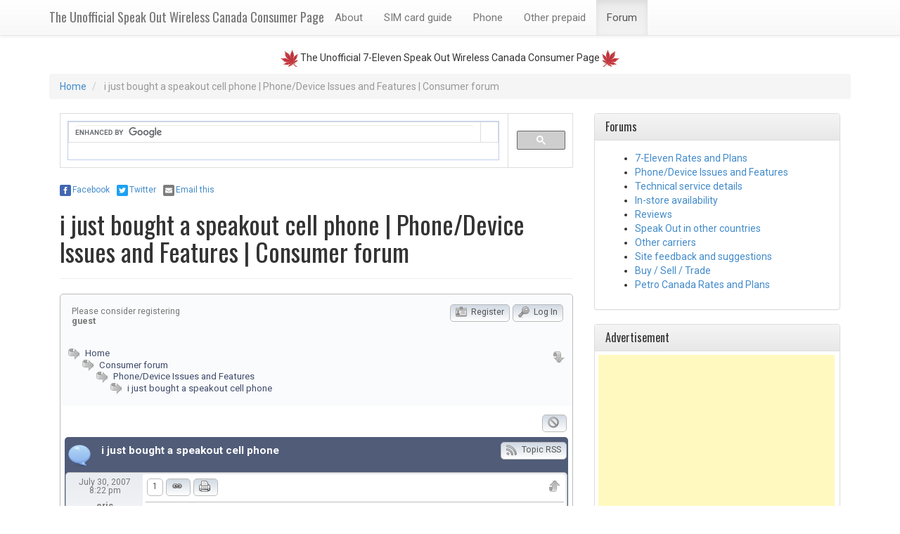

--- FILE ---
content_type: text/html; charset=UTF-8
request_url: https://www.speakoutwireless.ca/speak/phone-features/i-just-bought-a-speakout-cell-phone/
body_size: 11642
content:
<!DOCTYPE html>
<html lang="en-US">
<head>
<meta charset="UTF-8">
<meta name="viewport" content="width=device-width, initial-scale=1">
<title>i just bought a speakout cell phone | Phone/Device Issues and Features | Consumer forum | The Unofficial Speak Out Wireless Canada Consumer Page</title>
<link rel="profile" href="http://gmpg.org/xfn/11">
<link rel="pingback" href="https://www.speakoutwireless.ca/xmlrpc.php">

<meta name='robots' content='max-image-preview:large' />
<link rel='dns-prefetch' href='//fonts.googleapis.com' />
<link rel='dns-prefetch' href='//s.w.org' />
<link rel="alternate" type="application/rss+xml" title="The Unofficial Speak Out Wireless Canada Consumer Page &raquo; Feed" href="https://www.speakoutwireless.ca/feed/" />
<link rel="alternate" type="application/rss+xml" title="The Unofficial Speak Out Wireless Canada Consumer Page &raquo; Comments Feed" href="https://www.speakoutwireless.ca/comments/feed/" />
		<script type="text/javascript">
			window._wpemojiSettings = {"baseUrl":"https:\/\/s.w.org\/images\/core\/emoji\/13.0.1\/72x72\/","ext":".png","svgUrl":"https:\/\/s.w.org\/images\/core\/emoji\/13.0.1\/svg\/","svgExt":".svg","source":{"concatemoji":"https:\/\/www.speakoutwireless.ca\/wp-includes\/js\/wp-emoji-release.min.js?ver=5.7.1"}};
			!function(e,a,t){var n,r,o,i=a.createElement("canvas"),p=i.getContext&&i.getContext("2d");function s(e,t){var a=String.fromCharCode;p.clearRect(0,0,i.width,i.height),p.fillText(a.apply(this,e),0,0);e=i.toDataURL();return p.clearRect(0,0,i.width,i.height),p.fillText(a.apply(this,t),0,0),e===i.toDataURL()}function c(e){var t=a.createElement("script");t.src=e,t.defer=t.type="text/javascript",a.getElementsByTagName("head")[0].appendChild(t)}for(o=Array("flag","emoji"),t.supports={everything:!0,everythingExceptFlag:!0},r=0;r<o.length;r++)t.supports[o[r]]=function(e){if(!p||!p.fillText)return!1;switch(p.textBaseline="top",p.font="600 32px Arial",e){case"flag":return s([127987,65039,8205,9895,65039],[127987,65039,8203,9895,65039])?!1:!s([55356,56826,55356,56819],[55356,56826,8203,55356,56819])&&!s([55356,57332,56128,56423,56128,56418,56128,56421,56128,56430,56128,56423,56128,56447],[55356,57332,8203,56128,56423,8203,56128,56418,8203,56128,56421,8203,56128,56430,8203,56128,56423,8203,56128,56447]);case"emoji":return!s([55357,56424,8205,55356,57212],[55357,56424,8203,55356,57212])}return!1}(o[r]),t.supports.everything=t.supports.everything&&t.supports[o[r]],"flag"!==o[r]&&(t.supports.everythingExceptFlag=t.supports.everythingExceptFlag&&t.supports[o[r]]);t.supports.everythingExceptFlag=t.supports.everythingExceptFlag&&!t.supports.flag,t.DOMReady=!1,t.readyCallback=function(){t.DOMReady=!0},t.supports.everything||(n=function(){t.readyCallback()},a.addEventListener?(a.addEventListener("DOMContentLoaded",n,!1),e.addEventListener("load",n,!1)):(e.attachEvent("onload",n),a.attachEvent("onreadystatechange",function(){"complete"===a.readyState&&t.readyCallback()})),(n=t.source||{}).concatemoji?c(n.concatemoji):n.wpemoji&&n.twemoji&&(c(n.twemoji),c(n.wpemoji)))}(window,document,window._wpemojiSettings);
		</script>
		<style type="text/css">
img.wp-smiley,
img.emoji {
	display: inline !important;
	border: none !important;
	box-shadow: none !important;
	height: 1em !important;
	width: 1em !important;
	margin: 0 .07em !important;
	vertical-align: -0.1em !important;
	background: none !important;
	padding: 0 !important;
}
</style>
	<link rel='stylesheet' id='wp-block-library-css'  href='https://www.speakoutwireless.ca/wp-includes/css/dist/block-library/style.min.css?ver=5.7.1' type='text/css' media='all' />
<link rel='stylesheet' id='ipt_kb-fonts-css'  href='//fonts.googleapis.com/css?family=Oswald%7CRoboto%3A400%2C400italic%2C700%2C700italic&#038;ver=1.6.0' type='text/css' media='all' />
<link rel='stylesheet' id='ipt_kb-style-css'  href='https://www.speakoutwireless.ca/wp-content/themes/wp-knowledge-base/style.css?ver=1.6.0' type='text/css' media='all' />
<link rel='stylesheet' id='ipt_kb-bootstrap-css'  href='https://www.speakoutwireless.ca/wp-content/themes/wp-knowledge-base/lib/bootstrap/css/bootstrap.min.css?ver=1.6.0' type='text/css' media='all' />
<link rel='stylesheet' id='ipt_kb-bootstrap-theme-css'  href='https://www.speakoutwireless.ca/wp-content/themes/wp-knowledge-base/lib/bootstrap/css/bootstrap-theme.min.css?ver=1.6.0' type='text/css' media='all' />
<link rel='stylesheet' id='ipt_kb-icomoon-css'  href='https://www.speakoutwireless.ca/wp-content/themes/wp-knowledge-base/lib/icomoon/style.css?ver=1.6.0' type='text/css' media='all' />
<link rel='stylesheet' id='sp-theme-css'  href='https://www.speakoutwireless.ca/wp-content/sp-resources/forum-themes/default/styles/default.php?overlay=cool-blue&#038;theme=default&#038;device=desktop&#038;site=0&#038;ver=5.7.1' type='text/css' media='all' />
<link rel='stylesheet' id='sp-pm-css'  href='https://www.speakoutwireless.ca/wp-content/sp-resources/forum-plugins/private-messaging/resources/css/sp-pm.css?ver=5.7.1' type='text/css' media='all' />
<link rel='stylesheet' id='sp-report-css'  href='https://www.speakoutwireless.ca/wp-content/sp-resources/forum-plugins/report-post/resources/css/sp-report-post.css?ver=5.7.1' type='text/css' media='all' />
<link rel='stylesheet' id='sp-subs-css'  href='https://www.speakoutwireless.ca/wp-content/sp-resources/forum-plugins/subscriptions/resources/css/sp-subscriptions.css?ver=5.7.1' type='text/css' media='all' />
<script type='text/javascript' src='https://www.speakoutwireless.ca/wp-includes/js/jquery/jquery.min.js?ver=3.5.1' id='jquery-core-js'></script>
<script type='text/javascript' src='https://www.speakoutwireless.ca/wp-includes/js/jquery/jquery-migrate.min.js?ver=3.3.2' id='jquery-migrate-js'></script>
<script type='text/javascript' src='https://www.speakoutwireless.ca/wp-content/themes/wp-knowledge-base/lib/bootstrap/js/bootstrap.min.js?ver=1.6.0' id='ipt_kb-bootstrap-js'></script>
<script type='text/javascript' src='https://www.speakoutwireless.ca/wp-content/themes/wp-knowledge-base/lib/bootstrap/js/jquery.ipt-kb-bootstrap.js?ver=1.6.0' id='ipt_kb-bootstrap-jq-js'></script>
<script type='text/javascript' src='https://www.speakoutwireless.ca/wp-content/themes/wp-knowledge-base/lib/sticky-kit/jquery.sticky-kit.min.js?ver=1.6.0' id='ipt-kb-sticky-kit-js'></script>
<script type='text/javascript' id='ipt-kb-js-js-extra'>
/* <![CDATA[ */
var iptKBJS = {"ajaxurl":"https:\/\/www.speakoutwireless.ca\/wp-admin\/admin-ajax.php","ajax_error":"Oops, some problem to connect. Try again?"};
/* ]]> */
</script>
<script type='text/javascript' src='https://www.speakoutwireless.ca/wp-content/themes/wp-knowledge-base/js/ipt-kb.js?ver=1.6.0' id='ipt-kb-js-js'></script>
<link rel="https://api.w.org/" href="https://www.speakoutwireless.ca/wp-json/" /><link rel="alternate" type="application/json" href="https://www.speakoutwireless.ca/wp-json/wp/v2/pages/10" /><link rel="EditURI" type="application/rsd+xml" title="RSD" href="https://www.speakoutwireless.ca/xmlrpc.php?rsd" />
<link rel="wlwmanifest" type="application/wlwmanifest+xml" href="https://www.speakoutwireless.ca/wp-includes/wlwmanifest.xml" /> 
<meta name="generator" content="WordPress 5.7.1" />
<link rel="canonical" href="https://www.speakoutwireless.ca/speak/phone-features/i-just-bought-a-speakout-cell-phone/" />
<link rel='shortlink' href='https://www.speakoutwireless.ca/?p=10' />
<link rel="alternate" type="application/json+oembed" href="https://www.speakoutwireless.ca/wp-json/oembed/1.0/embed?url=https%3A%2F%2Fwww.speakoutwireless.ca%2Fspeak%2F" />
<link rel="alternate" type="text/xml+oembed" href="https://www.speakoutwireless.ca/wp-json/oembed/1.0/embed?url=https%3A%2F%2Fwww.speakoutwireless.ca%2Fspeak%2F&#038;format=xml" />


	<link rel="canonical" href="https://www.speakoutwireless.ca/speak/phone-features/i-just-bought-a-speakout-cell-phone/" />
		<style type="text/css">
					#spMainContainer a.spNewFlag,
			#spMainContainer .spNewFlag {
				font-size: 70% !important;
				color: #ffffff !important;
				background-color: #ff0000;
				margin: 0px 8px 0 0 !important;
				padding: 0px 2px 0px 2px;
				border-radius: 3px;
				display: inline;
				line-height: 1.4em;
			}
			</style>
		<link rel="shortcut icon" href="//www.speakoutwireless.ca/favicon.ico" type="image/vnd.microsoft.icon" />
<script type="text/javascript">
window.google_analytics_uacct = "UA-560998-4";
</script>
</head>

<body class="page-template-default page page-id-10">
<div id="fb-root"></div>
<script type="text/javascript" language="javascript">
  window.fbAsyncInit = function() {
    FB.init({appId: '119233518134336', status: true, cookie: true,
             xfbml: true});

    FB.Event.subscribe( 'edge.create', function( response ) {
        jQuery.post("/wp-content/plugins/peters-email-logs/like_track.php", { url: response } );
    });

  };
  (function() {
    var e = document.createElement('script'); e.async = true;
    e.src = document.location.protocol +
      '//connect.facebook.net/en_US/all.js';
    document.getElementById('fb-root').appendChild(e);
  }());
</script>
<div id="page" class="hfeed site">
		<header id="masthead" class="site-header" role="banner">
		<nav class="navbar navbar-default navbar-static-top main-navigation" role="navigation" id="site_navigation">
			<div class="container">
				<!-- Brand and toggle get grouped for better mobile display -->
				<div class="navbar-header">
					<button type="button" class="navbar-toggle" data-toggle="collapse" data-target=".navbar-ex1-collapse">
						<span class="sr-only">Toggle navigation</span>
						<span class="icon-bar"></span>
						<span class="icon-bar"></span>
						<span class="icon-bar"></span>
					</button>

										<h1 class="site-title"><a class="site-anchor" href="https://www.speakoutwireless.ca/">The Unofficial Speak Out Wireless Canada Consumer Page</a></h1>
					
				</div>
				<!-- Collect the nav links, forms, and other content for toggling -->
				<div class="collapse navbar-collapse navbar-ex1-collapse">
					<ul id="menu-main-menu" class="nav navbar-nav"><li id="menu-item-321" class="menu-item menu-item-type-post_type menu-item-object-page menu-item-321"><a title="About" href="https://www.speakoutwireless.ca/about/">About</a></li>
<li id="menu-item-320" class="menu-item menu-item-type-post_type menu-item-object-page menu-item-320"><a title="SIM card guide" href="https://www.speakoutwireless.ca/sim-card-guide/">SIM card guide</a></li>
<li id="menu-item-323" class="menu-item menu-item-type-post_type menu-item-object-page menu-item-323"><a title="Phone" href="https://www.speakoutwireless.ca/phones/">Phone</a></li>
<li id="menu-item-322" class="menu-item menu-item-type-post_type menu-item-object-page menu-item-322"><a title="Other prepaid" href="https://www.speakoutwireless.ca/other-prepaid/">Other prepaid</a></li>
<li id="menu-item-324" class="menu-item menu-item-type-post_type menu-item-object-page current-menu-item page_item page-item-10 current_page_item menu-item-324 active"><a title="Forum" href="https://www.speakoutwireless.ca/speak/">Forum</a></li>
</ul>				</div>
			</div>
		</nav>
	</header><!-- #masthead -->

	<div id="content" class="site-content container">

<div id="banner">
    <p align="center"><img src="/wp-content/uploads/leafleft.jpg" alt="Leaf" /> The Unofficial 7-Eleven Speak Out Wireless Canada Consumer Page <img src="/wp-content/uploads/leafright.jpg" alt="Leaf" /></p>
</div>

	<ol id="breadcrumbs" class="breadcrumb" xmlns:v="http://rdf.data-vocabulary.org/#">
		<li typeof="v:Breadcrumb">
		<a rel="v:url" property="v:title" href="https://www.speakoutwireless.ca/">Home</a>
	</li>
	
							<li typeof="v:Breadcrumb" class="active">
			<span property="v:title">i just bought a speakout cell phone | Phone/Device Issues and Features | Consumer forum</span>
		</li>
		</ol>
    
	<div id="primary" class="content-area col-md-8">
		<main id="main" class="site-main" role="main">
<script>
  (function() {
    var cx = 'partner-pub-2052104757605588:oc4cyilr47k';
    var gcse = document.createElement('script');
    gcse.type = 'text/javascript';
    gcse.async = true;
    gcse.src = 'https://cse.google.com/cse.js?cx=' + cx;
    var s = document.getElementsByTagName('script')[0];
    s.parentNode.insertBefore(gcse, s);
  })();
</script>
<gcse:searchbox-only></gcse:searchbox-only>

<p class="share-wrapper">
<a href="https://www.facebook.com/sharer/sharer.php?u=https%3A%2F%2Fwww.speakoutwireless.ca%2Fspeak%2Fphone-features%2Fi-just-bought-a-speakout-cell-phone" target="_blank"><img src="/wp-content/themes/wp-knowledge-base/images/facebook_ico.png">Facebook</a>
<a href="https://twitter.com/intent/tweet?text=i%20just%20bought%20a%20speakout%20cell%20phone%20%7C%20Phone%2FDevice%20Issues%20and%20Features%20%7C%20Consumer%20forum%20%7C%20The%20Unofficial%20Speak%20Out%20Wireless%20Canada%20Consumer%20Page%20https%3A%2F%2Fwww.speakoutwireless.ca%2Fspeak%2Fphone-features%2Fi-just-bought-a-speakout-cell-phone" target="_blank"><img src="/wp-content/themes/wp-knowledge-base/images/twitter_ico.png">Twitter</a>
<a href="mailto:?subject=i%20just%20bought%20a%20speakout%20cell%20phone%20%7C%20Phone%2FDevice%20Issues%20and%20Features%20%7C%20Consumer%20forum%20%7C%20The%20Unofficial%20Speak%20Out%20Wireless%20Canada%20Consumer%20Page&amp;body=https%3A%2F%2Fwww.speakoutwireless.ca%2Fspeak%2Fphone-features%2Fi-just-bought-a-speakout-cell-phone"><img src="/wp-content/themes/wp-knowledge-base/images/email_ico.png">Email this</a>
</p><!-- google_ad_section_start -->
			
				
<article id="post-10" class="post-10 page type-page status-publish hentry">
	<header class="entry-header page-header">
		<h1 class="entry-title">i just bought a speakout cell phone | Phone/Device Issues and Features | Consumer forum</h1>
	</header><!-- .entry-header -->

	<div class="entry-content">
		<div id="dialogcontainer" style="display:none;"></div><noscript><div><pre><code>This forum requires Javascript to be enabled for posting content</code></pre></div></noscript>
<a id="spForumTop"></a>

<!-- Simple:Press display start -->

<div id="spMainContainer"><div id='spMobilePanel'></div><div class='spHeadContainer'>
<div style='clear: both; height:1px;'></div>
<div class='spPlainSection'>
<div class='spPlainSection'>
<div id='spLoggedInOutLabel' class='spLabelSmall spLeft'><p>Please consider registering<br /><b>guest</b></p>
</div>
<a class='spButton spRight spLogInOut' id='spLogInOutButton' title='Log in and log out'  ><img class='spIcon' src='https://www.speakoutwireless.ca/wp-content/sp-resources/forum-themes/default/images/sp_LogInOut.png' alt='sp_LogInOut'  />
Log In</a>
<a class='spButton spRight' id='spRegisterButton' title='Register' href='https://www.speakoutwireless.ca/wp-login.php?action=register'><img class='spIcon' src='https://www.speakoutwireless.ca/wp-content/sp-resources/forum-themes/default/images/sp_Registration.png' alt='sp_Registration'  />
Register</a>
<div style='clear: right; height:1px;'></div>
<div class='spClear'></div>
</div>
<div id='spLoginForm' class='spForm'>
<fieldset class='spControl'>
<form name='loginform' id='loginform' class='spForm' action='https://www.speakoutwireless.ca/wp-login.php' method='post'>
<p><label for='log'>Login name<br /><input type='text' class='spControl' tabindex='84' name='log' id='log' value='' size='11' /></label></p>
<p><label for='login_password'>Password<br /><input type='password' class='spControl' tabindex='85' name='pwd' id='login_password' value='' size='11' /></label></p>
<p><input type='checkbox' tabindex='86' id='rememberme' name='rememberme' value='forever' /><label for='rememberme'>Remember me</label></p>
<p class='spForm'><input type='submit' class='spSubmit' name='submit' id='submit' value='Log In' tabindex='87' /></p>
<input type='hidden' name='redirect_to' value='/speak/phone-features/i-just-bought-a-speakout-cell-phone/' />
</form>
<a class='spLink' href='https://www.speakoutwireless.ca/wp-login.php?action=register'>Register</a>
 | <a class='spLink' href='https://www.speakoutwireless.ca/wp-login.php?action=lostpassword'>Lost password?</a>
</fieldset>
</div>
</div>
<div class='spPlainSection'>
<div class='spControl spSelect spRight' id='spQuickLinksForum'>
<select id='spQuickLinksForumSelect' class='spControl spSelect spRight' name='spQuickLinksForumSelect'>
<option>Select Forum</option>
<optgroup class="spList" label="&nbsp;&nbsp;This website">
<option value="https://www.speakoutwireless.ca/speak/announcements/">Announcements</option>
<option value="https://www.speakoutwireless.ca/speak/site-feedback-and-suggestions/">Site feedback and suggestions</option>
</optgroup>
<optgroup class="spList" label="&nbsp;&nbsp;7-Eleven Speak Out Wireless">
<option value="https://www.speakoutwireless.ca/speak/7-eleven-rates-and-plans/">7-Eleven Rates and Plans</option>
<option value="https://www.speakoutwireless.ca/speak/phone-features/">Phone/Device Issues and Features</option>
<option value="https://www.speakoutwireless.ca/speak/technical-service-details/">Technical service details</option>
<option value="https://www.speakoutwireless.ca/speak/in-store-availability/">In-store availability</option>
<option value="https://www.speakoutwireless.ca/speak/reviews/">Reviews</option>
<option value="https://www.speakoutwireless.ca/speak/speak-out-in-other-countries/">Speak Out in other countries</option>
<option value="https://www.speakoutwireless.ca/speak/other-carriers/">Other carriers</option>
<option value="https://www.speakoutwireless.ca/speak/phone-exchange/">Buy / Sell / Trade</option>
</optgroup>
<optgroup class="spList" label="&nbsp;&nbsp;Petro Canada">
<option value="https://www.speakoutwireless.ca/speak/petro-canada-rates-and-plans/">Petro Canada Rates and Plans</option>
</optgroup>
<optgroup class="spList" label="&nbsp;&nbsp;Archive">
<option value="https://www.speakoutwireless.ca/speak/referral-code-requests/">Referral code requests</option>
</optgroup>
</select>
</div>
<div class='spControl spSelect spRight' id='spQuickLinksTopic'>
</div>
</div>
<div style='clear: both; height:1px;'></div>
<div class='spPlainSection spLeft'>
<div id='spBreadCrumbs' class='spLeft spBreadCrumbs'><a class='spLink' href='https://www.speakoutwireless.ca/'><img class='spIcon' src='https://www.speakoutwireless.ca/wp-content/sp-resources/forum-themes/default/images/sp_ArrowRight.png' alt='sp_ArrowRight'  />
Home</a><br /><span class='spBreadCrumbs'></span><a class='spLink' href='https://www.speakoutwireless.ca/speak/'><img class='spIcon' src='https://www.speakoutwireless.ca/wp-content/sp-resources/forum-themes/default/images/sp_ArrowRight.png' alt='sp_ArrowRight'  />
Consumer forum</a><br /><span class='spBreadCrumbs'></span><span class='spBreadCrumbs'></span><img class='spIcon' src='https://www.speakoutwireless.ca/wp-content/sp-resources/forum-themes/default/images/sp_ArrowRight.png' alt='sp_ArrowRight'  />
<a class='spLink' href='https://www.speakoutwireless.ca/speak/phone-features/'>Phone/Device Issues and Features</a><br /><span class='spBreadCrumbs'></span><span class='spBreadCrumbs'></span><span class='spBreadCrumbs'></span><img class='spIcon' src='https://www.speakoutwireless.ca/wp-content/sp-resources/forum-themes/default/images/sp_ArrowRight.png' alt='sp_ArrowRight'  />
<a class='spLink' href='https://www.speakoutwireless.ca/speak/phone-features/i-just-bought-a-speakout-cell-phone/'>i just bought a speakout cell phone</a></div>
		<script type="text/javascript">
		jQuery(document).ready(function() {
			jQuery("#spBreadCrumbs a:last-child").addClass("spCurrentBreadcrumb");
		})
		</script>
	</div>
<div class='spPlainSection spRight'>
<div class='spGoToBottom spRight'><a class='spGoToBottom spRight spGoBottom'><img class='spIcon' src='https://www.speakoutwireless.ca/wp-content/sp-resources/forum-themes/default/images/sp_ArrowDown.png' alt='Go to Bottom' title='Go to Bottom' />
</a></div>
</div>
<div style='clear: both; height:1px;'></div>
<div class='spPlainSection'>
</div>
<div style='clear: both; height:1px;'></div>
</div>
<div class='spBodyContainer'>
<div class='spListSection'>
<div class='spPlainSection'>
<a href='#' class='spButton spRight' id='spPostNewButtonTop' title='No permission to create posts'>
<img class='spIcon' src='https://www.speakoutwireless.ca/wp-content/sp-resources/forum-themes/default/images/sp_WriteDenied.png' alt='No permission to create posts' title='No permission to create posts' />
</a>
<div class='spClear'></div>
</div>
<div class='spTopicViewSection' id='topic53'>
<a class='spButton spRight' id='spTopicHeaderRSSButton' title='Subscribe to the RSS feed for this topic' rel='nofollow' href='https://www.speakoutwireless.ca/speak/phone-features/i-just-bought-a-speakout-cell-phone/rss/'><img class='spIcon' src='https://www.speakoutwireless.ca/wp-content/sp-resources/forum-themes/default/images/sp_Feed.png' alt='sp_Feed'  />
Topic RSS</a>
<img id='spTopicHeaderIcon' class='spHeaderIcon spLeft' src='https://www.speakoutwireless.ca/wp-content/sp-resources/forum-themes/default/images/sp_TopicIcon.png' alt='sp_TopicIcon'  />
<div id='spTopicHeaderName' class='spHeaderName'>i just bought a speakout cell phone</div>
<div style='clear: both; height:1px;'></div>
<div style='clear: both; height:1px;'></div>
<div class='spTopicPostContainer' id='postlist53'>
<div class='spTopicPostSection spOdd spFirstPost spType-Guest spRank-guest spUsergroup-guests spGuestPost' id='post253'>
<a id='p253'></a>
<div class='spUserSection spLeft' style='width: 15%; min-height: 50px;'>
<div id='spPostIndexUserDate253' class='spPostUserDate spCenter'>July 30, 2007<br />8:22 pm</div>
<div id='spPostIndexUserName253' class='spPostUserName spCenter'>eric</div>
<div id='spPostIndexUserRank253' class='spPostUserRank spCenter'><span class="spRank-guest">Guest </span></div>
<div id='spPostIndexUserMemberships253' class='spPostUserMemberships spCenter'><span class="spUserGroup-guests">Guests</span><br /></div>
<div class='spCenter'>
</div>
</div>
<div class='spPostSection spRight' style='width: 84%; min-height: 60px;'>
<div class='spPostActionSection'>
<div class='spRight spGoToTop'><a class='spRight spGoToTop' href='#spForumTop'><img class='spIcon' src='https://www.speakoutwireless.ca/wp-content/sp-resources/forum-themes/default/images/sp_ArrowUp.png' alt='Go to Top' title='Go to Top' />
</a></div>
<span id='spPostIndexNumber253' class='spLabelBordered spLeft'>1</span><a class='spButton spLeft' id='spPostIndexPermalink253' title='The post permalink' rel='nofollow' href='https://www.speakoutwireless.ca/speak/phone-features/i-just-bought-a-speakout-cell-phone/#p253'><img class='spIcon' src='https://www.speakoutwireless.ca/wp-content/sp-resources/forum-themes/default/images/sp_Permalink.png' alt='sp_Permalink'  />
</a>
<a class='spButton spLeft spPrintThisPost' id='spPostIndexPrint253' title='Print this post' rel='nofollow' data-postid='spPostIndexContent253'><img class='spIcon' src='https://www.speakoutwireless.ca/wp-content/sp-resources/forum-themes/default/images/sp_Print.png' alt='sp_Print'  />
</a>
</div>
<div style='clear: both; height:1px;'></div>
<div class='spPostContentSection'>
<div id='spPostIndexContent253' class='spPostContent'>
<p>hello...i just bought a speakout phone from a 7-11 and i think that it is an aight cell phone...but im from canada so the provider doesnt have any internet to canada...anyone know when it will be available...because in the starters guide it says "downloading games"(coming soon)...how soon will that be?</p>
</div>
</div>
<div style='clear: both; height:1px;'></div>
<div style='clear: both; height:1px;'></div>
</div>
<div style='clear: both; height:1px;'></div>
</div>
<div class='spTopicPostSection spEven spType-Admin spRank-admin spUserPost' id='post259'>
<a id='p259'></a>
<div class='spUserSection spLeft' style='width: 15%; min-height: 50px;'>
<div id='spPostIndexUserDate259' class='spPostUserDate spCenter'>July 31, 2007<br />7:08 pm</div>
<div id='spPostIndexUserName259' class='spPostUserName spCenter'>Peter</div>
<div id='spPostIndexUserLocatin259' class='spPostUserLocation spCenter'>BC</div>
<div id='spPostIndexUserRank259' class='spPostUserRank spCenter'><span class="spRank-admin">Admin </span></div>
<div id='spPostIndexUserPosts259' class='spPostUserPosts spCenter'>Forum Posts: 639</div>
<div id='spPostIndexUserRegistered259' class='spPostUserRegistered spCenter'>Member Since:<br /> March 31, 2007</div>
<div id='spPostIndexUserStatus259' class='spCenter spPostUserStatus'><span class='spPostUserStatusOffline'>
<img class='spIcon' src='https://www.speakoutwireless.ca/wp-content/sp-resources/forum-themes/default/images/sp_UserOfflineSmall.png' alt='sp_UserOfflineSmall'  />
Offline</span></div>
<div class='spCenter'>
<a id='spPostIndexUserWebsite259' class='spPostUserWebsite' href='http://www.theblog.ca' title='Visit my website' target="_blank"><img class='spImg' src='https://www.speakoutwireless.ca/wp-content/sp-resources/forum-themes/default/images/sp_UserWebsite.png' alt='sp_UserWebsite'  />
</a>
</div>
</div>
<div class='spPostSection spRight' style='width: 84%; min-height: 60px;'>
<div class='spPostActionSection'>
<div class='spRight spGoToTop'><a class='spRight spGoToTop' href='#spForumTop'><img class='spIcon' src='https://www.speakoutwireless.ca/wp-content/sp-resources/forum-themes/default/images/sp_ArrowUp.png' alt='Go to Top' title='Go to Top' />
</a></div>
<span id='spPostIndexNumber259' class='spLabelBordered spLeft'>2</span><a class='spButton spLeft' id='spPostIndexPermalink259' title='The post permalink' rel='nofollow' href='https://www.speakoutwireless.ca/speak/phone-features/i-just-bought-a-speakout-cell-phone/#p259'><img class='spIcon' src='https://www.speakoutwireless.ca/wp-content/sp-resources/forum-themes/default/images/sp_Permalink.png' alt='sp_Permalink'  />
</a>
<a class='spButton spLeft spPrintThisPost' id='spPostIndexPrint259' title='Print this post' rel='nofollow' data-postid='spPostIndexContent259'><img class='spIcon' src='https://www.speakoutwireless.ca/wp-content/sp-resources/forum-themes/default/images/sp_Print.png' alt='sp_Print'  />
</a>
</div>
<div style='clear: both; height:1px;'></div>
<div class='spPostContentSection'>
<div id='spPostIndexContent259' class='spPostContent'>
<p>Yeah, we're all in the dark about that right now. Although it'd be nice if someone could prove me wrong...</p>
</div>
</div>
<div style='clear: both; height:1px;'></div>
<div style='clear: both; height:1px;'></div>
</div>
<div style='clear: both; height:1px;'></div>
</div>
<div class='spTopicPostSection spOdd spType-Guest spRank-guest spUsergroup-guests spGuestPost' id='post261'>
<a id='p261'></a>
<div class='spUserSection spLeft' style='width: 15%; min-height: 50px;'>
<div id='spPostIndexUserDate261' class='spPostUserDate spCenter'>August 1, 2007<br />2:55 pm</div>
<div id='spPostIndexUserName261' class='spPostUserName spCenter'>Anthony</div>
<div id='spPostIndexUserRank261' class='spPostUserRank spCenter'><span class="spRank-guest">Guest </span></div>
<div id='spPostIndexUserMemberships261' class='spPostUserMemberships spCenter'><span class="spUserGroup-guests">Guests</span><br /></div>
<div class='spCenter'>
</div>
</div>
<div class='spPostSection spRight' style='width: 84%; min-height: 60px;'>
<div class='spPostActionSection'>
<div class='spRight spGoToTop'><a class='spRight spGoToTop' href='#spForumTop'><img class='spIcon' src='https://www.speakoutwireless.ca/wp-content/sp-resources/forum-themes/default/images/sp_ArrowUp.png' alt='Go to Top' title='Go to Top' />
</a></div>
<span id='spPostIndexNumber261' class='spLabelBordered spLeft'>3</span><a class='spButton spLeft' id='spPostIndexPermalink261' title='The post permalink' rel='nofollow' href='https://www.speakoutwireless.ca/speak/phone-features/i-just-bought-a-speakout-cell-phone/#p261'><img class='spIcon' src='https://www.speakoutwireless.ca/wp-content/sp-resources/forum-themes/default/images/sp_Permalink.png' alt='sp_Permalink'  />
</a>
<a class='spButton spLeft spPrintThisPost' id='spPostIndexPrint261' title='Print this post' rel='nofollow' data-postid='spPostIndexContent261'><img class='spIcon' src='https://www.speakoutwireless.ca/wp-content/sp-resources/forum-themes/default/images/sp_Print.png' alt='sp_Print'  />
</a>
</div>
<div style='clear: both; height:1px;'></div>
<div class='spPostContentSection'>
<div id='spPostIndexContent261' class='spPostContent'>
<p>What did you pay for your phone. Did you get any deal? I really want to buy one now but there's speculation of no good deals until Oct. :S</p>
</div>
</div>
<div style='clear: both; height:1px;'></div>
<div style='clear: both; height:1px;'></div>
</div>
<div style='clear: both; height:1px;'></div>
</div>
<div class='spTopicPostSection spEven spType-Guest spRank-guest spUsergroup-guests spGuestPost' id='post265'>
<a id='p265'></a>
<div class='spUserSection spLeft' style='width: 15%; min-height: 50px;'>
<div id='spPostIndexUserDate265' class='spPostUserDate spCenter'>August 2, 2007<br />8:38 am</div>
<div id='spPostIndexUserName265' class='spPostUserName spCenter'>Jenn</div>
<div id='spPostIndexUserRank265' class='spPostUserRank spCenter'><span class="spRank-guest">Guest </span></div>
<div id='spPostIndexUserMemberships265' class='spPostUserMemberships spCenter'><span class="spUserGroup-guests">Guests</span><br /></div>
<div class='spCenter'>
</div>
</div>
<div class='spPostSection spRight' style='width: 84%; min-height: 60px;'>
<div class='spPostActionSection'>
<div class='spRight spGoToTop'><a class='spRight spGoToTop' href='#spForumTop'><img class='spIcon' src='https://www.speakoutwireless.ca/wp-content/sp-resources/forum-themes/default/images/sp_ArrowUp.png' alt='Go to Top' title='Go to Top' />
</a></div>
<span id='spPostIndexNumber265' class='spLabelBordered spLeft'>4</span><a class='spButton spLeft' id='spPostIndexPermalink265' title='The post permalink' rel='nofollow' href='https://www.speakoutwireless.ca/speak/phone-features/i-just-bought-a-speakout-cell-phone/#p265'><img class='spIcon' src='https://www.speakoutwireless.ca/wp-content/sp-resources/forum-themes/default/images/sp_Permalink.png' alt='sp_Permalink'  />
</a>
<a class='spButton spLeft spPrintThisPost' id='spPostIndexPrint265' title='Print this post' rel='nofollow' data-postid='spPostIndexContent265'><img class='spIcon' src='https://www.speakoutwireless.ca/wp-content/sp-resources/forum-themes/default/images/sp_Print.png' alt='sp_Print'  />
</a>
</div>
<div style='clear: both; height:1px;'></div>
<div class='spPostContentSection'>
<div id='spPostIndexContent265' class='spPostContent'>
<p>I was told the phone deal was back in September.  See my other post under "Free phone deal coming back soon". </p>
</div>
</div>
<div style='clear: both; height:1px;'></div>
<div style='clear: both; height:1px;'></div>
</div>
<div style='clear: both; height:1px;'></div>
</div>
</div>
</div>
<div class='spPlainSection'>
<a href='#' class='spButton spRight' id='spPostNewButtonBottom' title='No permission to create posts'>
<img class='spIcon' src='https://www.speakoutwireless.ca/wp-content/sp-resources/forum-themes/default/images/sp_WriteDenied.png' alt='No permission to create posts' title='No permission to create posts' />
</a>
<div style='clear: both; height:1px;'></div>
</div>
<div class='spHiddenSection'>
</div>
</div>
</div>
<div class='spFootContainer'>
<div class='spPlainSection'>
<a class='spButton spLeft spAllRSSButton' id='spAllRSSButton' title='Subscribe to the all forums RSS feed' rel='nofollow' href='https://www.speakoutwireless.ca/speak/rss/'><img class='spIcon' src='https://www.speakoutwireless.ca/wp-content/sp-resources/forum-themes/default/images/sp_Feed.png' alt='sp_Feed'  />
All RSS</a>
<div class='spRight spGoToTop'><a class='spRight spGoToTop' href='#spForumTop'><img class='spIcon' src='https://www.speakoutwireless.ca/wp-content/sp-resources/forum-themes/default/images/sp_ArrowUp.png' alt='Go to top' title='Go to top' />
</a></div>
<div class='spClear'></div>
</div>
<div style='clear: both; height:1px;'></div>
<div class='spPlainSection spCenter'>
<div id='spAck' class='spAck'>&copy; <a class='spLink' title='Visit Simple:Press' href='https://simple-press.com' target='_blank'>Simple:Press</a><a rel='nofollow' class='spLink spOpenDialog' title='About Simple:Press' data-site='https://www.speakoutwireless.ca/wp-admin/admin-ajax.php?action=spAckPopup&amp;_wpnonce=6cc7d8353d' data-label='About Simple:Press' data-width='600' data-height='0' data-align='center'><img class='spIcon' src='https://www.speakoutwireless.ca/wp-content/sp-resources/forum-themes/default/images/sp_Information.png' alt='sp_Information'  />
</a></div>
</div>
<div id="qlContent"><select id='spQuickLinksTopicSelect'>
<option>New/Recently Updated Topics</option>
<optgroup class='spList' label='7-Eleven Rates and Plans'>
<option class='spPostRead' title='https://www.speakoutwireless.ca/wp-content/sp-resources/forum-themes/default/images/sp_QLBalloonNone.png' value='https://www.speakoutwireless.ca/speak/7-eleven-rates-and-plans/talk-and-text/#p33345'>Talk and Text</option>
<option class='spPostRead' title='https://www.speakoutwireless.ca/wp-content/sp-resources/forum-themes/default/images/sp_QLBalloonNone.png' value='https://www.speakoutwireless.ca/speak/7-eleven-rates-and-plans/airtime-use-question/#p33339'>Airtime Use Question</option>
<option class='spPostRead' title='https://www.speakoutwireless.ca/wp-content/sp-resources/forum-themes/default/images/sp_QLBalloonNone.png' value='https://www.speakoutwireless.ca/speak/7-eleven-rates-and-plans/march-april-2025-free-sim-and-25-account-bonus-on-100-top-up/#p33281'>March-April 2025 FREE SIM and $25 Accoun&#8230;</option>
<option class='spPostRead' title='https://www.speakoutwireless.ca/wp-content/sp-resources/forum-themes/default/images/sp_QLBalloonNone.png' value='https://www.speakoutwireless.ca/speak/7-eleven-rates-and-plans/november-december-2024-promotions/#p33278'>November/December 2024 promotions</option>
<option class='spPostRead' title='https://www.speakoutwireless.ca/wp-content/sp-resources/forum-themes/default/images/sp_QLBalloonNone.png' value='https://www.speakoutwireless.ca/speak/7-eleven-rates-and-plans/august-october-2024-free-25-account-bonus-on-100-top-up/#p33274'>August-October 2024 FREE $25 Account Bon&#8230;</option>
<option class='spPostRead' title='https://www.speakoutwireless.ca/wp-content/sp-resources/forum-themes/default/images/sp_QLBalloonNone.png' value='https://www.speakoutwireless.ca/speak/7-eleven-rates-and-plans/july-august-2024-free-25-account-bonus-on-100-top-up/#p33272'>July-August 2024 FREE $25 Account Bonus &#8230;</option>
</optgroup><optgroup class='spList' label='Phone/Device Issues and Features'>
<option class='spPostRead' title='https://www.speakoutwireless.ca/wp-content/sp-resources/forum-themes/default/images/sp_QLBalloonNone.png' value='https://www.speakoutwireless.ca/speak/phone-features/request-not-completed/#p33353'>request not completed</option>
<option class='spPostRead' title='https://www.speakoutwireless.ca/wp-content/sp-resources/forum-themes/default/images/sp_QLBalloonNone.png' value='https://www.speakoutwireless.ca/speak/phone-features/get-a-new-number-for-my-account-after-current-number-ported-out/#p33280'>Get a new number for my account after cu&#8230;</option>
<option class='spPostRead' title='https://www.speakoutwireless.ca/wp-content/sp-resources/forum-themes/default/images/sp_QLBalloonNone.png' value='https://www.speakoutwireless.ca/speak/phone-features/not-receiving-sms-messages-consistently-on-new-samsung-a15-5g/#p33277'>Not receiving SMS messages consistently &#8230;</option>
<option class='spPostRead' title='https://www.speakoutwireless.ca/wp-content/sp-resources/forum-themes/default/images/sp_QLBalloonNone.png' value='https://www.speakoutwireless.ca/speak/phone-features/number-change-free-or-10-dollars/#p33271'>Number change free? Or 10 dollars</option>
</optgroup><optgroup class='spList' label='Technical service details'>
<option class='spPostRead' title='https://www.speakoutwireless.ca/wp-content/sp-resources/forum-themes/default/images/sp_QLBalloonNone.png' value='https://www.speakoutwireless.ca/speak/technical-service-details/unable-to-get-phone-support/#p33365'>Unable to get phone support</option>
<option class='spPostRead' title='https://www.speakoutwireless.ca/wp-content/sp-resources/forum-themes/default/images/sp_QLBalloonNone.png' value='https://www.speakoutwireless.ca/speak/technical-service-details/speakout-migration-ended/#p33364'>Speakout migration ended?</option>
<option class='spPostRead' title='https://www.speakoutwireless.ca/wp-content/sp-resources/forum-themes/default/images/sp_QLBalloonNone.png' value='https://www.speakoutwireless.ca/speak/technical-service-details/sim-card-registration-failed/#p33354'>SIM card registration failed</option>
<option class='spPostRead' title='https://www.speakoutwireless.ca/wp-content/sp-resources/forum-themes/default/images/sp_QLBalloonNone.png' value='https://www.speakoutwireless.ca/speak/technical-service-details/will-speakout-continue-to-work-after-july-31st/page-3/#p33343'>Will Speakout continue to work after Jul&#8230;</option>
<option class='spPostRead' title='https://www.speakoutwireless.ca/wp-content/sp-resources/forum-themes/default/images/sp_QLBalloonNone.png' value='https://www.speakoutwireless.ca/speak/technical-service-details/new-sim-needed/#p33310'>new SIM needed?</option>
<option class='spPostRead' title='https://www.speakoutwireless.ca/wp-content/sp-resources/forum-themes/default/images/sp_QLBalloonNone.png' value='https://www.speakoutwireless.ca/speak/technical-service-details/what-happen-to-my-pre-paid-plan-after-switching-to-lucky-mobile/#p33306'>What happen to my pre-paid plan after Sw&#8230;</option>
<option class='spPostRead' title='https://www.speakoutwireless.ca/wp-content/sp-resources/forum-themes/default/images/sp_QLBalloonNone.png' value='https://www.speakoutwireless.ca/speak/technical-service-details/can-i-make-calls-using-speakout-while-in-the-us/#p33285'>Can I make calls using speakout while in&#8230;</option>
<option class='spPostRead' title='https://www.speakoutwireless.ca/wp-content/sp-resources/forum-themes/default/images/sp_QLBalloonNone.png' value='https://www.speakoutwireless.ca/speak/technical-service-details/successful-port-in-but-old-number-still-showing-in-speakout-account/#p33273'>Successful port in but old number still &#8230;</option>
<option class='spPostRead' title='https://www.speakoutwireless.ca/wp-content/sp-resources/forum-themes/default/images/sp_QLBalloonNone.png' value='https://www.speakoutwireless.ca/speak/technical-service-details/24-48-hours-to-move-account-to-new-sim/#p33269'>24-48 hours to move account to new SIM?</option>
</optgroup><optgroup class='spList' label='Other carriers'>
<option class='spPostRead' title='https://www.speakoutwireless.ca/wp-content/sp-resources/forum-themes/default/images/sp_QLBalloonNone.png' value='https://www.speakoutwireless.ca/speak/other-carriers/looking-for-an-annual-plan-with-lots-of-data/#p33307'>Looking for an annual plan with lots of &#8230;</option>
</optgroup>
</select>
</div></div>
</div>

<!-- Simple:Press display end -->

<a id="spForumBottom"></a>			</div><!-- .entry-content -->
	</article><!-- #post-## -->

				
			<!-- google_ad_section_end -->
		</main><!-- #main -->
	</div><!-- #primary -->
	<div id="secondary" class="widget-area col-md-4" role="complementary">
						<aside id="text-3" class="widget widget_text panel panel-default"><div class="panel-heading"><h3 class="widget-title panel-title">Forums</h3></div><div class="panel-body">			<div class="textwidget"><ul>
      <li><a href="https://www.speakoutwireless.ca/speak/7-eleven-rates-and-plans/">7-Eleven Rates and Plans</a></li>
                  <li><a href="https://www.speakoutwireless.ca/speak/phone-features/">Phone/Device Issues and Features</a></li>
                  <li><a href="https://www.speakoutwireless.ca/speak/technical-service-details/">Technical service details</a></li>
                  <li><a href="https://www.speakoutwireless.ca/speak/in-store-availability/">In-store availability</a></li>
                  <li><a href="https://www.speakoutwireless.ca/speak/reviews/">Reviews</a></li>
                  <li><a href="https://www.speakoutwireless.ca/speak/speak-out-in-other-countries/">Speak Out in other countries</a></li>
                  <li><a href="https://www.speakoutwireless.ca/speak/other-carriers/">Other carriers</a></li>
                  <li><a href="https://www.speakoutwireless.ca/speak/site-feedback-and-suggestions/">Site feedback and suggestions</a></li>
                  <li><a href="https://www.speakoutwireless.ca/speak/phone-exchange/">Buy / Sell / Trade</a></li>
                  <li><a href="https://www.speakoutwireless.ca/speak/petro-canada-rates-and-plans/">Petro Canada Rates and Plans</a></li>
</ul></div>
		</div></aside><aside id="text-5" class="widget widget_text panel panel-default"><div class="panel-heading"><h3 class="widget-title panel-title">Advertisement</h3></div><div class="panel-body">			<div class="textwidget"><script async src="//pagead2.googlesyndication.com/pagead/js/adsbygoogle.js"></script>
<!-- 336x280 speakout right sidebar -->
<ins class="adsbygoogle"
     style="display:inline-block;width:336px;height:280px"
     data-ad-client="ca-pub-2052104757605588"
     data-ad-slot="8064505086"></ins>
<script>
(adsbygoogle = window.adsbygoogle || []).push({});
</script></div>
		</div></aside><aside id="text-4" class="widget widget_text panel panel-default"><div class="panel-heading"><h3 class="widget-title panel-title">Acknowledgements</h3></div><div class="panel-body">			<div class="textwidget">		<ul>
                        <li>Forum moderated by kind volunteers</li>
                        <li><a href="http://www.theblog.ca/" title="From the creator of Peter's Useful Crap">Peter's Useful Crap</a></li>
                        <li><a href="http://wordpress.org/" title="Powered by WordPress, state-of-the-art semantic personal publishing platform.">WordPress</a></li>

					</ul></div>
		</div></aside><aside id="text-6" class="widget widget_text panel panel-default"><div class="panel-heading"><h3 class="widget-title panel-title">Disclaimer</h3></div><div class="panel-body">			<div class="textwidget">This site is run by a 7-Eleven Speak Out Wireless customer. I am not a 7-Eleven employee, nor do I receive any compensation from them for providing this site. The goal is simply to share consumer information with others.</div>
		</div></aside>			</div><!-- #secondary -->

	</div><!-- #content -->
	<footer id="colophon" class="site-footer" role="contentinfo">
	<div class="container">
		<div class="row">
			<div class="col-md-8" id="footer-widget-1">
							</div>
			<div class="col-md-4" id="footer-widget-2">
							</div>
		</div>
	</div>
			<script type="text/javascript">
		jQuery(document).ready(function() {
			/* show pm quicklinks */
			jQuery('#spPmQuickLinksThreadsSelect').msDropDown();
			jQuery('#spPmQuickLinksThreads').show();

			/* check for thread view */
					});
	</script>
<script type='text/javascript' src='https://www.speakoutwireless.ca/wp-includes/js/jquery/jquery.form.min.js?ver=4.2.1' id='jquery-form-js'></script>
<script type='text/javascript' id='spforum-js-extra'>
/* <![CDATA[ */
var sp_forum_vars = {"problem":"Unable to save","noguestname":"No guest username entered","noguestemail":"No guest email Entered","notopictitle":"No topic title entered","nomath":"Spam math unanswered","nocontent":"No post content entered","rejected":"This post is rejected because it contains embedded formatting, probably pasted in form MS Word or other WYSIWYG editor","iframe":"This post contains an iframe which are disallowed","savingpost":"Saving post","nosearch":"No search text entered","allwordmin":"Minimum number of characters that can be used for a search word is","somewordmin":"Not all words can be used for the search as minimum word length is","wait":"Please wait","deletepost":"Are you sure you want to delete this post?","deletetopic":"Are you sure you want to delete this topic?","topicdeleted":"Topic deleted","postdeleted":"Post deleted","markread":"All topics marked as read","markforumread":"All topics in forum marked as read","pinpost":"Post pin status toggled","pintopic":"Topic pin status toggled","locktopic":"Topic lock status toggled","lostentry":"You have entered text into the post editor which may be lost"};
/* ]]> */
</script>
<script type='text/javascript' src='https://www.speakoutwireless.ca/wp-content/plugins/simple-press/forum/resources/jscript/sp-forum.js?ver=5.7.1' id='spforum-js'></script>
<script type='text/javascript' src='https://www.speakoutwireless.ca/wp-includes/js/jquery/ui/core.min.js?ver=1.12.1' id='jquery-ui-core-js'></script>
<script type='text/javascript' src='https://www.speakoutwireless.ca/wp-includes/js/jquery/ui/mouse.min.js?ver=1.12.1' id='jquery-ui-mouse-js'></script>
<script type='text/javascript' src='https://www.speakoutwireless.ca/wp-includes/js/jquery/ui/resizable.min.js?ver=1.12.1' id='jquery-ui-resizable-js'></script>
<script type='text/javascript' src='https://www.speakoutwireless.ca/wp-includes/js/jquery/ui/draggable.min.js?ver=1.12.1' id='jquery-ui-draggable-js'></script>
<script type='text/javascript' src='https://www.speakoutwireless.ca/wp-includes/js/jquery/ui/controlgroup.min.js?ver=1.12.1' id='jquery-ui-controlgroup-js'></script>
<script type='text/javascript' src='https://www.speakoutwireless.ca/wp-includes/js/jquery/ui/checkboxradio.min.js?ver=1.12.1' id='jquery-ui-checkboxradio-js'></script>
<script type='text/javascript' src='https://www.speakoutwireless.ca/wp-includes/js/jquery/ui/button.min.js?ver=1.12.1' id='jquery-ui-button-js'></script>
<script type='text/javascript' src='https://www.speakoutwireless.ca/wp-includes/js/jquery/ui/dialog.min.js?ver=1.12.1' id='jquery-ui-dialog-js'></script>
<script type='text/javascript' src='https://www.speakoutwireless.ca/wp-includes/js/jquery/ui/menu.min.js?ver=1.12.1' id='jquery-ui-menu-js'></script>
<script type='text/javascript' src='https://www.speakoutwireless.ca/wp-includes/js/dist/vendor/wp-polyfill.min.js?ver=7.4.4' id='wp-polyfill-js'></script>
<script type='text/javascript' id='wp-polyfill-js-after'>
( 'fetch' in window ) || document.write( '<script src="https://www.speakoutwireless.ca/wp-includes/js/dist/vendor/wp-polyfill-fetch.min.js?ver=3.0.0"></scr' + 'ipt>' );( document.contains ) || document.write( '<script src="https://www.speakoutwireless.ca/wp-includes/js/dist/vendor/wp-polyfill-node-contains.min.js?ver=3.42.0"></scr' + 'ipt>' );( window.DOMRect ) || document.write( '<script src="https://www.speakoutwireless.ca/wp-includes/js/dist/vendor/wp-polyfill-dom-rect.min.js?ver=3.42.0"></scr' + 'ipt>' );( window.URL && window.URL.prototype && window.URLSearchParams ) || document.write( '<script src="https://www.speakoutwireless.ca/wp-includes/js/dist/vendor/wp-polyfill-url.min.js?ver=3.6.4"></scr' + 'ipt>' );( window.FormData && window.FormData.prototype.keys ) || document.write( '<script src="https://www.speakoutwireless.ca/wp-includes/js/dist/vendor/wp-polyfill-formdata.min.js?ver=3.0.12"></scr' + 'ipt>' );( Element.prototype.matches && Element.prototype.closest ) || document.write( '<script src="https://www.speakoutwireless.ca/wp-includes/js/dist/vendor/wp-polyfill-element-closest.min.js?ver=2.0.2"></scr' + 'ipt>' );( 'objectFit' in document.documentElement.style ) || document.write( '<script src="https://www.speakoutwireless.ca/wp-includes/js/dist/vendor/wp-polyfill-object-fit.min.js?ver=2.3.4"></scr' + 'ipt>' );
</script>
<script type='text/javascript' src='https://www.speakoutwireless.ca/wp-includes/js/dist/dom-ready.min.js?ver=eb19f7980f0268577acb5c2da5457de3' id='wp-dom-ready-js'></script>
<script type='text/javascript' src='https://www.speakoutwireless.ca/wp-includes/js/dist/hooks.min.js?ver=50e23bed88bcb9e6e14023e9961698c1' id='wp-hooks-js'></script>
<script type='text/javascript' src='https://www.speakoutwireless.ca/wp-includes/js/dist/i18n.min.js?ver=db9a9a37da262883343e941c3731bc67' id='wp-i18n-js'></script>
<script type='text/javascript' id='wp-i18n-js-after'>
wp.i18n.setLocaleData( { 'text direction\u0004ltr': [ 'ltr' ] } );
</script>
<script type='text/javascript' id='wp-a11y-js-translations'>
( function( domain, translations ) {
	var localeData = translations.locale_data[ domain ] || translations.locale_data.messages;
	localeData[""].domain = domain;
	wp.i18n.setLocaleData( localeData, domain );
} )( "default", { "locale_data": { "messages": { "": {} } } } );
</script>
<script type='text/javascript' src='https://www.speakoutwireless.ca/wp-includes/js/dist/a11y.min.js?ver=5e00de7a43b31bbb9eaf685f089a3903' id='wp-a11y-js'></script>
<script type='text/javascript' id='jquery-ui-autocomplete-js-extra'>
/* <![CDATA[ */
var uiAutocompleteL10n = {"noResults":"No results found.","oneResult":"1 result found. Use up and down arrow keys to navigate.","manyResults":"%d results found. Use up and down arrow keys to navigate.","itemSelected":"Item selected."};
/* ]]> */
</script>
<script type='text/javascript' src='https://www.speakoutwireless.ca/wp-includes/js/jquery/ui/autocomplete.min.js?ver=1.12.1' id='jquery-ui-autocomplete-js'></script>
<script type='text/javascript' src='https://www.speakoutwireless.ca/wp-includes/js/jquery/ui/effect.min.js?ver=1.12.1' id='jquery-effects-core-js'></script>
<script type='text/javascript' src='https://www.speakoutwireless.ca/wp-includes/js/jquery/ui/effect-slide.min.js?ver=1.12.1' id='jquery-effects-slide-js'></script>
<script type='text/javascript' src='https://www.speakoutwireless.ca/wp-content/plugins/simple-press/resources/jscript/sp-common.js?ver=5.7.1' id='spcommon-js'></script>
<script type='text/javascript' src='https://www.speakoutwireless.ca/wp-content/plugins/simple-press/forum/resources/jscript/sp-forum-events.js?ver=5.7.1' id='spforumevents-js'></script>
<script type='text/javascript' src='https://www.speakoutwireless.ca/wp-content/plugins/simple-press/forum/resources/jscript/print-this/printThis.js?ver=5.7.1' id='sfprintthis-js'></script>
<script type='text/javascript' src='https://www.speakoutwireless.ca/wp-includes/js/jquery/ui/tooltip.min.js?ver=1.12.1' id='jquery-ui-tooltip-js'></script>
<script type='text/javascript' src='https://www.speakoutwireless.ca/wp-content/plugins/simple-press/forum/resources/jscript/jquery-tools/jquery.tools.min.js?ver=5.7.1' id='jquery.tools-js'></script>
<script type='text/javascript' src='https://www.speakoutwireless.ca/wp-content/sp-resources/forum-plugins/post-preview/resources/jscript/sp-preview.js?ver=5.7.1' id='spprev-js'></script>
<script type='text/javascript' id='sp-pm-js-extra'>
/* <![CDATA[ */
var sp_pm_vars = {"unread":"Message marked unread","tdelete":"Thread deleted","mdelete":"Message deleted","empty":"Inbox emptied","markall":"Inbox marked read","incomplete":"Incomplete entry! Please correct and re-save","norecipients":"No recipients selected","notitle":"No message title entered","nomessage":"No message text entered","saving":"Saving PM","wait":"Please wait","removerecipient":"Remove Recipient","addbuddy":"Add Recipient to Buddy List","toomany":"Maximum Number of PM Recipients Exceeded","newbuddy":"New buddy added","newbuddies":"New buddies added","nopms":"Your inbox is empty","removeicon":"https:\/\/www.speakoutwireless.ca\/wp-content\/sp-resources\/forum-plugins\/private-messaging\/resources\/images\/sp_PmRemove.png","addicon":"https:\/\/www.speakoutwireless.ca\/wp-content\/sp-resources\/forum-plugins\/private-messaging\/resources\/images\/sp_PmBuddies.png","inbox":"https:\/\/www.speakoutwireless.ca\/speak\/private-messaging\/inbox\/","thread":"https:\/\/www.speakoutwireless.ca\/speak\/private-messaging\/thread\/"};
/* ]]> */
</script>
<script type='text/javascript' src='https://www.speakoutwireless.ca/wp-content/sp-resources/forum-plugins/private-messaging/resources/jscript/sp-pm.js?ver=5.7.1' id='sp-pm-js'></script>
<script type='text/javascript' src='https://www.speakoutwireless.ca/wp-content/sp-resources/forum-plugins/report-post/resources/jscript/sp-report-post.js?ver=5.7.1' id='spreportpost-js'></script>
<script type='text/javascript' id='sp-subscriptions-js-extra'>
/* <![CDATA[ */
var sp_subs_vars = {"addsubtopic":"Subscription added","delsubtopic":"Subscription removed","nosubs":"You are not currently subscribed to any topics"};
/* ]]> */
</script>
<script type='text/javascript' src='https://www.speakoutwireless.ca/wp-content/sp-resources/forum-plugins/subscriptions/resources/jscript/sp-subscriptions.js?ver=5.7.1' id='sp-subscriptions-js'></script>
<script type='text/javascript' src='https://www.speakoutwireless.ca/wp-content/themes/wp-knowledge-base/js/skip-link-focus-fix.js?ver=1.6.0' id='ipt_kb-skip-link-focus-fix-js'></script>
<script type='text/javascript' src='https://www.speakoutwireless.ca/wp-content/plugins/simple-press/forum/editor/sp-text-editor.js?ver=5.7.1' id='speditor-js'></script>
<script type='text/javascript' src='https://www.speakoutwireless.ca/wp-content/plugins/simple-press/forum/resources/jscript/msdropdown/msdropdown.js?ver=5.7.1' id='jquery.msdropdown-js'></script>
<script type='text/javascript' id='spforumfooter-js-extra'>
/* <![CDATA[ */
var sp_platform_vars = {"focus":"forum","mobile":"0","device":"desktop","tooltips":"1","mobiletheme":"0","headpadding":"0","saveprocess":"0","checkiframe":"yes","pageview":"topic","editor":"4","waitimage":"https:\/\/www.speakoutwireless.ca\/wp-content\/plugins\/simple-press\/forum\/resources\/images\/sp_Wait.png","successimage":"https:\/\/www.speakoutwireless.ca\/wp-content\/plugins\/simple-press\/forum\/resources\/images\/sp_Success.png","failimage":"https:\/\/www.speakoutwireless.ca\/wp-content\/plugins\/simple-press\/forum\/resources\/images\/sp_Failure.png","customizertest":"","autoupdate":"","autoupdatelist":"","autoupdatetime":"300000","tooltipmy":"left+20 top","tooltipat":"left bottom+10"};
/* ]]> */
</script>
<script type='text/javascript' src='https://www.speakoutwireless.ca/wp-content/plugins/simple-press/forum/resources/jscript/sp-forum-footer.js?ver=5.7.1' id='spforumfooter-js'></script>
<script type='text/javascript' src='https://www.speakoutwireless.ca/wp-includes/js/wp-embed.min.js?ver=5.7.1' id='wp-embed-js'></script>
	</footer><!-- #colophon -->
<script type="text/javascript">

  var _gaq = _gaq || [];
  _gaq.push(['_setAccount', 'UA-560998-4']);
  _gaq.push(['_trackPageview']);

  (function() {
    var ga = document.createElement('script'); ga.type = 'text/javascript'; ga.async = true;
    ga.src = ('https:' == document.location.protocol ? 'https://' : 'http://') + 'stats.g.doubleclick.net/dc.js';
    var s = document.getElementsByTagName('script')[0]; s.parentNode.insertBefore(ga, s);
  })();

</script>
</div><!-- #page -->

</body>
</html>


--- FILE ---
content_type: text/html; charset=utf-8
request_url: https://www.google.com/recaptcha/api2/aframe
body_size: 97
content:
<!DOCTYPE HTML><html><head><meta http-equiv="content-type" content="text/html; charset=UTF-8"></head><body><script nonce="0Ehl_PQh8zwIdBDJXQbqng">/** Anti-fraud and anti-abuse applications only. See google.com/recaptcha */ try{var clients={'sodar':'https://pagead2.googlesyndication.com/pagead/sodar?'};window.addEventListener("message",function(a){try{if(a.source===window.parent){var b=JSON.parse(a.data);var c=clients[b['id']];if(c){var d=document.createElement('img');d.src=c+b['params']+'&rc='+(localStorage.getItem("rc::a")?sessionStorage.getItem("rc::b"):"");window.document.body.appendChild(d);sessionStorage.setItem("rc::e",parseInt(sessionStorage.getItem("rc::e")||0)+1);localStorage.setItem("rc::h",'1769628731734');}}}catch(b){}});window.parent.postMessage("_grecaptcha_ready", "*");}catch(b){}</script></body></html>

--- FILE ---
content_type: text/css
request_url: https://www.speakoutwireless.ca/wp-content/themes/wp-knowledge-base/style.css?ver=1.6.0
body_size: 7031
content:
/*
Theme Name: WP Knowledge Base
Theme URI: http://ipanelthemes.com/kb/wp-knowledge-base-theme/
Author: swashata
Author URI: http://www.swashata.com/
Description: A responsive bootstrap based theme for maintaining multi product knowledge base on your WordPress site. Easily create knowledge bases with just posts and categories. You can also have images, support forum links and/or icons assigned to knowledge bases. The theme also has a comprehensive documentation which can be found at the ThemeURI ( http://ipanelthemes.com/kb/wp-knowledge-base-theme/ ). Requires atleast WordPress 3.5 due to jQuery dependency of bootstrap 3.0. Support for bbPress is added officially to version 1.6.0.
Version: 1.6.0
License: GNU General Public License
License URI: license.txt
Text Domain: ipt_kb
Domain Path: /languages/
Tags: gray, light, white, two-columns, right-sidebar, flexible-width, custom-header, custom-menu, featured-images, threaded-comments, translation-ready

WP Knowledge Base WordPress theme, Copyright (C) 2013 iPanelThemes.com
WP Knowledge Base WordPress theme is licensed under the GPL.

This theme, like WordPress, is licensed under the GPL.
Use it to make something cool, have fun, and share what you've learned with others.

===Bundled Resources===
Bootstrap - ​http://getbootstrap.com/
License: Distributed under the terms of the Apache 2.0 license.
Copyright: Twitter, http://twitter.com

Icomoon Icon Packs - ​http://icomoon.io/#icons
License: Distributed under the terms of the GPL
Copyright: IcoMoon, http://icomoon.io/

Sticky-Kit - ​http://leafo.net/sticky-kit/
License: Distributed under the terms of the WTFPL
Copyright: Leaf Corcoran, http://leafo.net

wp-bootstrap-navwalker - ​https://github.com/twittem/wp-bootstrap-navwalker
License: Distributed under the terms of the GPL-2.0+
Copyright: Edward McIntyre - @twittem

Google Fonts (Roboto and Oswald) - ​http://www.google.com/fonts/
License: Roboto font and Oswald font are distributed under the terms of the Apache License, version 2.0 and SIL Open Font License, 1.1 respectively
Copyright: Google Fonts, http://www.google.com/fonts/attribution

 WP Knowledge Base is based on Underscores http://underscores.me/, (C) 2012-2013 Automattic, Inc.

Resetting and rebuilding styles have been helped along thanks to the fine work of
Eric Meyer http://meyerweb.com/eric/tools/css/reset/index.html
along with Nicolas Gallagher and Jonathan Neal http://necolas.github.com/normalize.css/
and Blueprint http://www.blueprintcss.org/
*/


/* =Reset
-------------------------------------------------------------- */

html, body, div, span, applet, object, iframe,
h1, h2, h3, h4, h5, h6, p, blockquote, pre,
a, abbr, acronym, address, big, cite, code,
del, dfn, em, font, ins, kbd, q, s, samp,
small, strike, strong, sub, sup, tt, var,
dl, dt, dd, ol, ul, li,
fieldset, form, label, legend,
table, caption, tbody, tfoot, thead, tr, th, td {
	border: 0;
	font-family: inherit;
	font-size: 100%;
	font-style: inherit;
	font-weight: inherit;
	margin: 0;
	outline: 0;
	padding: 0;
	vertical-align: baseline;
}
html {
	font-size: 62.5%; /* Corrects text resizing oddly in IE6/7 when body font-size is set using em units http://clagnut.com/blog/348/#c790 */
	overflow-y: scroll; /* Keeps page centred in all browsers regardless of content height */
	-webkit-text-size-adjust: 100%; /* Prevents iOS text size adjust after orientation change, without disabling user zoom */
	-ms-text-size-adjust:     100%; /* www.456bereastreet.com/archive/201012/controlling_text_size_in_safari_for_ios_without_disabling_user_zoom/ */
}
body {
	background: #fff;
}
article,
aside,
details,
figcaption,
figure,
footer,
header,
main,
nav,
section {
	display: block;
}
ol, ul {
	list-style: none;
}
table { /* tables still need 'cellspacing="0"' in the markup */
	border-collapse: separate;
	border-spacing: 0;
}
caption, th, td {
	font-weight: normal;
	text-align: left;
}
blockquote:before, blockquote:after,
q:before, q:after {
	content: "";
}
blockquote, q {
	quotes: "" "";
}
a:focus {
	outline: thin dotted;
}
a:hover,
a:active { /* Improves readability when focused and also mouse hovered in all browsers people.opera.com/patrickl/experiments/keyboard/test */
	outline: 0;
}
a img {
	border: 0;
}

/* =Global
----------------------------------------------- */
body {
	word-wrap: break-word;
}
body,
input,
select,
textarea {
	color: #404040;
	font-family: sans-serif;
	font-size: 16px;
	font-size: 1.6rem;
	line-height: 1.5;
}

/* Headings */
h1, h2, h3, h4, h5, h6 {
	clear: both;
}
hr {
	background-color: #ccc;
	border: 0;
	height: 1px;
	margin-bottom: 1.5em;
}

/* Text elements */
p {
	margin-bottom: 1.5em;
}
ul, ol {
	margin: 0 0 1.5em 3em;
}
ul {
	list-style: disc;
}
ol {
	list-style: decimal;
}
li > ul,
li > ol {
	margin-bottom: 0;
	margin-left: 1.5em;
}
dt {
	font-weight: bold;
}
dd {
	margin: 0 1.5em 1.5em;
}
b, strong {
	font-weight: bold;
}
dfn, cite, em, i {
	font-style: italic;
}
blockquote {
	margin: 0 1.5em;
}
address {
	margin: 0 0 1.5em;
}
pre {
	background: #eee;
	font-family: "Courier 10 Pitch", Courier, monospace;
	font-size: 15px;
	font-size: 1.5rem;
	line-height: 1.6;
	margin-bottom: 1.6em;
	max-width: 100%;
	overflow: auto;
	padding: 1.6em;
}
code, kbd, tt, var {
	font: 15px Monaco, Consolas, "Andale Mono", "DejaVu Sans Mono", monospace;
}
abbr, acronym {
	border-bottom: 1px dotted #666;
	cursor: help;
}
mark, ins {
	background: #fff9c0;
	text-decoration: none;
}
sup,
sub {
	font-size: 75%;
	height: 0;
	line-height: 0;
	position: relative;
	vertical-align: baseline;
}
sup {
	bottom: 1ex;
}
sub {
	top: .5ex;
}
small {
	font-size: 75%;
}
big {
	font-size: 125%;
}
figure {
	margin: 0;
}
table {
	margin: 0 0 1.5em;
	width: 100%;
}
th {
	font-weight: bold;
}
img {
	height: auto; /* Make sure images are scaled correctly. */
	max-width: 100%; /* Adhere to container width. */
}
button,
input,
select,
textarea {
	font-size: 100%; /* Corrects font size not being inherited in all browsers */
	margin: 0; /* Addresses margins set differently in IE6/7, F3/4, S5, Chrome */
	vertical-align: baseline; /* Improves appearance and consistency in all browsers */
	*vertical-align: middle; /* Improves appearance and consistency in all browsers */
}
button,
input {
	line-height: normal; /* Addresses FF3/4 setting line-height using !important in the UA stylesheet */
}

button,
input {
	line-height: normal; /* Addresses FF3/4 setting line-height using !important in the UA stylesheet */
}

.entry-content input[type="reset"],
.entry-content input[type="submit"] {
	border: 1px solid #ccc;
	border-color: #ccc #ccc #bbb #ccc;
	border-radius: 3px;
	background: #e6e6e6;
	color: rgba(0, 0, 0, .8);
	cursor: pointer; /* Improves usability and consistency of cursor style between image-type 'input' and others */
	-webkit-appearance: button; /* Corrects inability to style clickable 'input' types in iOS */
	font-size: 12px;
	font-size: 1.2rem;
	line-height: 1;
	padding: .6em 1em .4em;
}

input[type="reset"]:hover,
input[type="submit"]:hover {
	border-color: #ccc #bbb #aaa #bbb;
}

.entry-content input[type="reset"]:focus,
.entry-content input[type="submit"]:focus,
.entry-content input[type="reset"]:active,
.entry-content input[type="submit"]:active {
	border-color: #aaa #bbb #bbb #bbb;
}

input[type="checkbox"],
input[type="radio"] {
	box-sizing: border-box; /* Addresses box sizing set to content-box in IE8/9 */
	padding: 0; /* Addresses excess padding in IE8/9 */
}
input[type="search"] {
	-webkit-appearance: textfield; /* Addresses appearance set to searchfield in S5, Chrome */
	-webkit-box-sizing: content-box; /* Addresses box sizing set to border-box in S5, Chrome (include -moz to future-proof) */
	-moz-box-sizing:    content-box;
	box-sizing:         content-box;
}
input[type="search"]::-webkit-search-decoration { /* Corrects inner padding displayed oddly in S5, Chrome on OSX */
	-webkit-appearance: none;
}
button::-moz-focus-inner,
input::-moz-focus-inner { /* Corrects inner padding and border displayed oddly in FF3/4 www.sitepen.com/blog/2008/05/14/the-devils-in-the-details-fixing-dojos-toolbar-buttons/ */
	border: 0;
	padding: 0;
}
input[type="text"],
input[type="email"],
input[type="url"],
input[type="password"],
input[type="search"],
textarea {
	color: #666;
	border: 1px solid #ccc;
	border-radius: 3px;
}
input[type="text"]:focus,
input[type="email"]:focus,
input[type="url"]:focus,
input[type="password"]:focus,
input[type="search"]:focus,
textarea:focus {
	color: #111;
}
input[type="text"],
input[type="email"],
input[type="url"],
input[type="password"],
input[type="search"] {
	padding: 3px;
}
input.form-control {
	padding: 6px 12px;
}
textarea {
	overflow: auto; /* Removes default vertical scrollbar in IE6/7/8/9 */
	padding-left: 3px;
	vertical-align: top; /* Improves readability and alignment in all browsers */
	width: 98%;
}

/* Alignment */
.alignleft {
	display: inline;
	float: left;
	margin-right: 1.5em;
}
.alignright {
	display: inline;
	float: right;
	margin-left: 1.5em;
}
.aligncenter {
	clear: both;
	display: block;
	margin: 0 auto;
}

/* Text meant only for screen readers */
.screen-reader-text {
	clip: rect(1px, 1px, 1px, 1px);
	position: absolute !important;
}

.screen-reader-text:hover,
.screen-reader-text:active,
.screen-reader-text:focus {
	background-color: #f1f1f1;
	border-radius: 3px;
	box-shadow: 0 0 2px 2px rgba(0, 0, 0, 0.6);
	clip: auto !important;
	color: #21759b;
	display: block;
	font-size: 14px;
	font-weight: bold;
	height: auto;
	left: 5px;
	line-height: normal;
	padding: 15px 23px 14px;
	text-decoration: none;
	top: 5px;
	width: auto;
	z-index: 100000; /* Above WP toolbar */
}

/* Clearing */
.clear:before,
.clear:after,
.entry-content:before,
.entry-content:after,
.comment-content:before,
.comment-content:after,
.site-header:before,
.site-header:after,
.site-content:before,
.site-content:after,
.site-footer:before,
.site-footer:after {
	content: '';
	display: table;
}

.clear:after,
.entry-content:after,
.comment-content:after,
.site-header:after,
.site-content:after,
.site-footer:after {
	clear: both;
}

/* =Header
----------------------------------------------- */
.site-title {
	font-size: 18px;
	margin: 15px 0 0;
	clear: none;
}
.site-title a {
	color: #777;
}

/* =Menu
----------------------------------------------- */
.main-navigation {
	font-size: 1.5rem;
}
.main-navigation .glyphicon {
	font-size: 16px;
	margin-right: 5px;
}
.main-navigation .main-navigation-search-form {
	width: 250px;
}

/* =Content
----------------------------------------------- */

.sticky {
}
.hentry {
	margin: 0 0 1.5em;
}
.byline,
.updated {
	display: none;
}
.single .byline,
.group-blog .byline {
	display: inline;
}
.page-content,
.entry-content,
.entry-summary {
	margin: 1.5em 0 0;
}
.page-links {
	clear: both;
	margin: 0 0 1.5em;
}


/* =Media
----------------------------------------------- */
a img {
	opacity: 1;
	-webkit-transition: opacity 400ms;
	-moz-transition: opacity 400ms;
	-ms-transition: opacity 400ms;
	-o-transition: opacity 400ms;
	transition: opacity 400ms;
}
a:hover img {
	opacity: 0.7;
}
.entry-content img {
	-webkit-box-shadow: 0 0 4px #eee;
	-moz-box-shadow: 0 0 4px #eee;
	box-shadow: 0 0 4px #eee;
	border-radius: 4px;
	border: 1px solid #ddd;
}
img[class*="wp-image-"] {
	border-radius: 4px;
}
.page-content img.wp-smiley,
.entry-content img.wp-smiley,
.comment-content img.wp-smiley {
	border: none;
	margin-bottom: 0;
	margin-top: 0;
	padding: 0;
	-webkit-box-shadow: none;
	-moz-box-shadow: none;
	box-shadow: none;
}
.wp-caption {
	border: 1px solid #ddd;
	margin-bottom: 1.5em;
	max-width: 100%;
	border-radius: 4px;
	padding: 4px;
	line-height: 1;
	-webkit-box-shadow: 0 0 4px #eee;
	-moz-box-shadow: 0 0 4px #eee;
	box-shadow: 0 0 4px #eee;
}
.wp-caption img[class*="wp-image-"] {
	display: block;
	margin: 0 auto;
	max-width: 100%;
	border-radius: 4px;
	-webkit-box-shadow: none;
	-moz-box-shadow: none;
	box-shadow: none;
	border: none;
}
.wp-caption-text {
	text-align: center;
	font-size: 12px;
}
.wp-caption .wp-caption-text {
	margin: 0.8075em 0;
}
.site-main .gallery {
	margin-bottom: 1.5em;
}
.gallery-caption {
}
.site-main .gallery a img {
	border: 1px solid #ddd !important;
	height: auto;
	max-width: 90%;
	-webkit-box-shadow: 0 0 4px #eee;
	-moz-box-shadow: 0 0 4px #eee;
	box-shadow: 0 0 4px #eee;
}
.site-main .gallery dd {
	margin: 0.8075em 0 0;
}
.site-main .gallery-columns-4 .gallery-item {
}
.site-main .gallery-columns-4 .gallery-item img {
}

/* Make sure embeds and iframes fit their containers */
embed,
iframe,
object {
	max-width: 100%;
}


/* =Navigation
----------------------------------------------- */

.site-main [class*="navigation"] {
	margin: 0 0 1.5em;
	overflow: hidden;
}
[class*="navigation"] .nav-previous {
	float: left;
	width: 50%;
}
[class*="navigation"] .nav-next {
	float: right;
	text-align: right;
	width: 50%;
}

.pagination-p {
	float: left;
	margin: 20px 10px 20px 0;
	line-height: 32px;
}


/* =Author Metabox
----------------------------------------------- */
.author-meta .author-avatar {
	margin-right: 20px;
}
.author-meta .author-avatar img {
	border-radius: 100%;
}
.author-meta .author-meta-buttons {
	margin-left: 20px;
}
.author-meta h4.author-meta-title {
	clear: none;
	margin-top: 0;
}

/* =Comments
----------------------------------------------- */
body .comment-form-comment.form-group {
	margin-right: 0;
	margin-left: 0;
}

body .col-sm-7 .comment-form-comment.form-group {
	margin-right: -15px;
	margin-left: -15px;
}
@media screen and (min-width: 768px) {
	body .col-sm-7 .comment-form-comment.form-group {
		margin-left: 0;
	}
}
.col-sm-7 #comment {
	height: 132px;
}

.comment-content a {
	word-wrap: break-word;
}
.bypostauthor {
}
body .comment-reply-title {
	clear: none;
}
.comment-list,
.comment-list ol,
.comment-list li {
	list-style: none;
	margin: 0 0 10px 0;
	padding: 0;
}
@media screen and (min-width: 768px) {
	.comment-list ol {
		margin-left: 50px;
	}
}
.comment-metadata,
.comment-awaiting-moderation {
	line-height: 32px;
	margin: 0;
}

/* =Widgets
----------------------------------------------- */
.widget {
	margin: 0 0 1.5em;
}

/* Make sure select elements fit in widgets */
.widget select {
	max-width: 100%;
}

/* Search widget */
.widget_search .search-submit {
	display: none;
}

/* Widget iframe */
.widget iframe {
	width: 100% !important;
	height: auto;
	overflow: hidden;
}

.widget .textwidget iframe {
    height: 100%;
}

/* Affix Widget */
.ipt_kb_affix .list-group .list-group-item > .glyphicon {
	font-size: 15px;
}
.ipt_kb_affix .list-group .list-group-item > i[class*="ipt-icon"] {
	font-size: 16px;
}
.ipt_kb_affix .list-group-item.active-cat {
	background-color: #f1f1f1;
}
.ipt_kb_affix .ipt-kb-toc {
	font-size: 12px;
}
.ipt-kb-toc h4 {
	clear: none;
}
.ipt_kb_affix .ipt-kb-toc h5 {
	margin: 0;
}
#ipt-kb-toc-scrollspy {
	margin-bottom: 10px;
}
#ipt-kb-toc-scrollspy ul {
	margin: 0;
	padding: 0;
	list-style: none;
}
#ipt-kb-toc-scrollspy ul li {
	line-height: 12px;
	margin: 0;
	padding: 0;
}
#ipt-kb-toc-scrollspy ul li.active {
	font-weight: bold;
}
#ipt-kb-toc-scrollspy ul li a {
	font-size: 12px;
	padding: 7px 10px;
}
#ipt-kb-toc-scrollspy ul li.active a {
	background-color: #f1f1f1;
}
#ipt-kb-affix-active-post .list-group-item {
	padding: 5px 15px;
	font-size: 12px;
	border-radius: 0;
}
#ipt-kb-affix-active-post .list-group-item:first-child {
	margin-top: -1px;
}
#ipt-kb-affix-active-post .list-group-item:last-child {
	margin-bottom: -1px;
}
.ipt-kb-toc .accordion-toggle i.glyphicon {
	font-size: 16px;
	margin-left: 4px;
}

/* Social Widget */
.ipt-kb-social-widget .widget-title span {
	color: #2A6496;
}
.ipt-kb-social-widget .ipt-kb-social-ul {
	list-style-type: none;
	margin: 0;
	padding: 0;
	text-align: center;
}
.ipt-kb-social-widget .ipt-kb-social-ul li {
	display: inline-block;
	width: 56px;
	height: 56px;
	margin: 0 2px;
}
.ipt-kb-social-widget .ipt-kb-social-ul li a {
	text-align: center;
	line-height: 56px;
	height: 56px;
	width: 56px;
	display: block;
	border-radius: 100%;
	background-color: #f1f1f1;
	border: 1px solid #ddd;
	color: #ddd;
	text-decoration: none;
	-webkit-transition: all 400ms;
	-moz-transition: all 400ms;
	-ms-transition: all 400ms;
	-o-transition: all 400ms;
	transition: all 400ms;
}
.ipt-kb-social-widget .ipt-kb-social-ul li a i {
	font-size: 32px;
	line-height: 50px;
}
.ipt-kb-social-widget .ipt-kb-social-ul li a:hover {
	color: #fff;
	text-shadow: 0 0 2px #888;
}
.ipt-kb-social-widget .ipt-kb-social-ul li.facebook a:hover {
	background-color: #3B5998;
	border-color: #3B5998;
}
.ipt-kb-social-widget .ipt-kb-social-ul li.twitter a:hover {
	background-color: #00A0D1;
	border-color: #00A0D1;
}
.ipt-kb-social-widget .ipt-kb-social-ul li.gplus a:hover {
	background-color: #C63D2D;
	border-color: #C63D2D;
}
.ipt-kb-social-widget .ipt-kb-social-ul li.youtube a:hover {
	background-color: #C4302B;
	border-color: #C4302B;
}
.ipt-kb-social-widget .ipt-kb-social-ul li.vimeo a:hover {
	background-color: #44BBFF;
	border-color: #44BBFF;
}
.ipt-kb-social-widget .ipt-kb-social-ul li.pinterest a:hover {
	background-color: #910101;
	border-color: #910101;
}
.ipt-kb-social-widget .ipt-kb-social-ul li.envato a:hover {
	background-color: #82B540;
	border-color: #82B540;
}

/* =Footer
---------------------------------------------- */
#colophon {
	padding: 10px 0 30px;
	font-size: 1em;
	min-height: 120px;
	padding-bottom: 50px;
	position: relative;
	background-color: #eee;
}

#colophon .site-info {
	text-align: center;
	font-size: 12px;
	bottom: 0;
	position: absolute;
	width: 100%;
}

/* =Knowledgebase Homepage
----------------------------------------------- */
#main .knowledgebase-title {
	font-size: 17px;
	margin-top: 10px;
}

#main .kb-home-cat-row .glyphicon,
#main .kb-cat-parent-row .glyphicon {
	font-size: 16px;
}
#main .kb-home-cat-row .pagination .glyphicon,
#main .kb-cat-parent-row .pagination .glyphicon {
	font-size: inherit;
}
#main .kb-home-cat-row [class*="glyphicon-"],
#main .kb-cat-parent-row [class*="glyphicon-"] {
	font-size: 15px;
}

#main .entry-content h1 .glyphicon,
#main .entry-content h2 .glyphicon,
#main .entry-content h3 .glyphicon,
#main .entry-content h4 .glyphicon,
#main .entry-content h5 .glyphicon,
#main .entry-content h6 .glyphicon {
	font-size: inherit;
	margin-right: 5px;
}

.kb-post-list .badge {
	margin-top: 3px;
}
.kb-post-list h3 {
	clear: none;
	margin: 0;
	line-height: 24px;
	font-size: 14px;
	font-family: 'Roboto', sans-serif;
}

/* =Knowledgebase Parent Category
----------------------------------------------- */
#main .kb-parent-category-header {
	margin-bottom: 20px;
}
#main .kb-parent-category-header .kb-pcat-icon {
	margin-top: 0;
}
#main .kb-subcat .knowledgebase-title {
	font-size: 17px;
	margin-top: 0;
}
#main .kb-subcat-icon {
	padding: 0;
}
#main .kb-subcat-icon .thumbnail {
	height: 128px;
	line-height: 128px;
}
#main .kb-subcat-icon .thumbnail .glyphicon {
	font-size: 64px;
	line-height: 111px;
}
#main .kb-subcat-icon .thumbnail i[class*="ipt-icon"] {
	line-height: 105px;
}
#main .kb-scat-title {
	margin-top: 0;
}

/* =Thumbnails
----------------------------------------------- */
#main .kb-thumb-small {
	margin-right: 5px;
}
#main .kb-thumb-medium {
	margin-right: 10px;
}
#main .kb-thumb-large {
	margin-bottom: 10px;
}

/* =Breadcrumb
----------------------------------------------- */
#breadcrumbs {
	margin-left: 0;
}

/* =Archive Page
----------------------------------------------- */
#main .page-header,
#main .page-title {
	margin-top: 0;
}
#main footer.entry-meta {
	margin-top: 10px;
}
#main footer.entry-meta .meta-data {
	line-height: 32px;
}

/* =Singular Page
----------------------------------------------- */
#main .entry-title {
	margin-top: 0;
}

/* =Bootstrap Helper
----------------------------------------------- */
.ipt-kb-popover-target {
	display: none;
}
body .popover {
	max-width: 680px;
}
body .hidden-xs .ipt_kb_like_article {
	text-align: left;
}
body .ipt_kb_like_article_info {
	line-height: 32px;
}
body .well p {
	margin: 5px 0;
}
body .entry-content ul.nav-tabs,
body .entry-content ul.list-group {
	margin-left: 0;
	margin-top: 10px;
	margin-bottom: 0;
}
body .entry-content ul.list-group {
	margin-bottom: 10px;
}
body .tab-content {
	margin: 0 0 20px 0;
	padding: 10px;
	border: 1px solid #ddd;
	border-top: medium none;
	border-radius: 0 4px 4px 4px;
}
body .popover-title button.pull-right {
	font-size: 12px;
	margin: -2px 0 0 10px;
}
body .label {
	font-weight: normal;
}
body a .label {
	text-decoration: none;
}
#secondary .list-group,
#secondary .nav {
	margin: 0;
}

input[type="text"],
input[type="password"],
select,
textarea {
	display: block;
	width: 100%;
	color: #555555;
	vertical-align: middle;
	background-color: #ffffff;
	border: 1px solid #cccccc;
	border-radius: 4px;
	-webkit-box-shadow: inset 0 1px 1px rgba(0, 0, 0, 0.075);
	box-shadow: inset 0 1px 1px rgba(0, 0, 0, 0.075);
	-webkit-transition: border-color ease-in-out .15s, box-shadow ease-in-out .15s;
	transition: border-color ease-in-out .15s, box-shadow ease-in-out .15s;
}
select {
	height: 30px;
	padding: 5px 10px;
	font-size: 12px;
	line-height: 1.5;
	border-radius: 3px;
}
textarea {
	height: auto;
}
input[type="text"]:focus,
input[type="password"]:focus,
select:focus,
textarea:focus {
	border-color: #66afe9;
	outline: 0;
	-webkit-box-shadow: inset 0 1px 1px rgba(0,0,0,.075), 0 0 8px rgba(102, 175, 233, 0.6);
	box-shadow: inset 0 1px 1px rgba(0,0,0,.075), 0 0 8px rgba(102, 175, 233, 0.6);
}
input[type="text"][disabled],
input[type="text"][readonly],
fieldset[disabled] .form-control,
select[disabled],
textarea:disabled {
	cursor: not-allowed;
	background-color: #eeeeee;
}
button,
input[type="submit"] {
	display: inline-block;
	padding: 6px 12px;
	margin-bottom: 0;
	font-size: 14px;
	font-weight: normal;
	line-height: 1.428571429;
	text-align: center;
	vertical-align: middle;
	cursor: pointer;
	border: 1px solid transparent;
	border-radius: 4px;
	white-space: nowrap;
	-webkit-user-select: none;
	-moz-user-select: none;
	-ms-user-select: none;
	-o-user-select: none;
	user-select: none;
}
button:focus,
input[type="submit"]:focus {
	outline: thin dotted #333;
	outline: 5px auto -webkit-focus-ring-color;
	outline-offset: -2px;
}
button:hover,
button:focus,
input[type="submit"]:hover,
input[type="submit"]:focus {
	color: #333333;
	text-decoration: none;
}
button:active,
button.active,
input[type="submit"]:active {
	outline: 0;
	background-image: none;
	-webkit-box-shadow: inset 0 3px 5px rgba(0, 0, 0, 0.125);
	box-shadow: inset 0 3px 5px rgba(0, 0, 0, 0.125);
}
button.disabled,
button[disabled],
fieldset[disabled] .btn {
	cursor: not-allowed;
	pointer-events: none;
	opacity: 0.65;
	filter: alpha(opacity=65);
	-webkit-box-shadow: none;
	box-shadow: none;
}
button,
input[type="submit"] {
	color: #333333;
	background-color: #ffffff;
	border-color: #cccccc;
}
button:hover,
button:focus,
button:active,
button.active,
input[type="submit"]:hover,
input[type="submit"]:focus {
	color: #333333;
	background-color: #ebebeb;
	border-color: #adadad;
}
button:active,
button.active,
input[type="submit"]:active {
	background-image: none;
}
button.disabled,
button[disabled],
button.disabled:hover,
button[disabled]:hover,
button.disabled:focus,
button[disabled]:focus,
button.disabled:active,
button[disabled]:active,
button.disabled.active,
button[disabled].active {
	background-color: #ffffff;
	border-color: #cccccc;
}
.list-group-item.active {
	color: #fff;
}

/* =Post Content Styles
----------------------------------------------- */
body table {
	border-collapse: collapse;
	border: 1px solid #ddd;
}
body table tr,
body table td,
body table th {
	border: 1px solid #ddd;
}
body table td,
body table th {
	padding: 10px;
}
body table thead,
body table tfoot,
body table th {
	background: #f6f6f6;
}
body blockquote,
body blockquote p,
.hentry blockquote,
.hentry blockquote p {
	font-size: 14px;
}
body code {
	white-space: normal;
}

/* =Syntax Highlighter Compatibility
------------------------------------------------- */
.syntaxhighlighter .container:before,
.syntaxhighlighter .container:after {
	display: none;
}
.syntaxhighlighter *,
.syntaxhighlighter *:after,
.syntaxhighlighter *:before {
	-webkit-box-sizing: content-box;
	-moz-box-sizing: content-box;
	box-sizing: content-box;
}
.syntaxhighlighter code {
	white-space: nowrap;
}
body .syntaxhighlighter table,
body .syntaxhighlighter table tbody,
body .syntaxhighlighter table tr,
body .syntaxhighlighter table td,
body .syntaxhighlighter table code,
body .syntaxhighlighter table div {
	font-size: 12px !important;
}

/* =Captcha Plugin Compatibility
------------------------------------------------- */
/* Captcha Plugin */
.cptch_block {
	overflow: hidden;
	margin: 0 -15px 10px;
	font-family: monospace;
	text-align: left;
}
.cptch_block br,
.cptch_block + br {
	display: none;
}
.cptch_block label {
	float: left;
	width: 33.333333%;
	padding: 0 15px;
	margin-right: 15px;
	margin-top: 2px;
	font-family: 'Roboto', 'Arial', sans-serif;
}
#commentform .cptch_block label {
	width: 41.6667%;
}
.cptch_block #cptch_input {
	width: 60px !important;
	height: 34px !important;
	line-height: 1.428571429 !important;
	font-size: 14px !important;
	padding: 6px 12px !important;
}

#secondary .widget .cptch_block label {
	width: auto;
	line-height: 2;
}
@media only screen and (max-width: 768px) {
	.cptch_block {
		margin: 0 0 10px;
	}
	.cptch_block label,
	#secondary .widget .cptch_block label,
	#commentform .cptch_block label {
		width: 100%;
		margin: 0 0 10px 0;
		padding-left: 0;
	}
}

/* =Wee little wpstats icon
------------------------------------------------- */
#wpstats {
	display: block;
	margin: 0 auto 10px;
}

#spMainContainer {
    font-size: 110% !important;
}
#text-5 .panel-body { padding: 5px; }
.share-wrapper {
  clear: both !important;
  margin: 20px 0 20px 0;
}
.share-wrapper img {
  width: auto;
  height: 16px;
  margin-right: 2px !important;
  vertical-align: middle !important;
}
.share-wrapper a {
  text-decoration: none;
  font-size: 12px !important;
  margin-right: 7px;
}
.share-wrapper a:hover {
  opacity: .75;
  -ms-filter: "alpha(opacity=75)";
  filter: alpha(opacity=75);
}


--- FILE ---
content_type: application/javascript
request_url: https://www.speakoutwireless.ca/wp-content/sp-resources/forum-plugins/subscriptions/resources/jscript/sp-subscriptions.js?ver=5.7.1
body_size: 1444
content:
eval((function(s){var a,c,e,i,j,o="",r,t="$%*@[]^`|~";for(i=0;i<s.length;i++){r=t+s[i][2];a=s[i][1].split("");for(j=a.length - 1;j>=0;j--){s[i][0]=s[i][0].split(r.charAt(j)).join(a[j]);}o+=s[i][0];}var p=1287;var x=function(r){var c,p,s,l='abcdefghijklmnopqrstuvwxyzABCDEFGHIJKLMNOPQRSTUVWXYZ_0123456789';if(r<63)c=l.charAt(r);else{r-=63;p=Math.floor(r/63);s=r%63;c=l.charAt(p)+l.charAt(s)}return c;};a=o.substr(p).split(':');r=a[1].split('?');a=a[0].split('?');o=o.substr(0,p);if(!''.replace(/^/,String)){var z={};for(i=0;i<66;i++){var y=x(i);z[y]=r[i]||y}t=/\b\w\w?\b/g;y=function(a){return z[a]||a};o=o.replace(t,y);}else{for(j=a[a.length-1]-1;j>=0;j--){if(r[j])o=o.replace(new RegExp('\b'+(j<63?c.charAt(j):c.charAt((j-63)/63)+c.charAt((j-63)%63))+'\b','g'),r[j])}}return o.replace(//g,"\"");})([["func A`.ac({7:'GET',o:url,6:4,V:d(ve%L,JP3',Fe+' 8'%B,zNh'Uf'PD-o',x.o.m(/add-W/,'del-W')[b.h, .f'off([jku(0,r.addt*}d y`.ac({7:'GET',o:url,6:4,V:d(ve%J,LP3',Ge+' 8'%z,BNf'Uh'PD-o',x.o.m(/del-W/,'add-W')[b.h, .f'off([jku(0,r.delt*}s.sp@sShowT*@s[spjDialogAjax(x9widthheightalign[b#dialog, #spMobilePanel'oneopened',d(){q.l(~q.sp@sEndButtonc.eload(c.9c.e1(2000,Y=bc.eprevAll),aa=bc.eZ[if(Y.isa')&&!aa.is5')){Y.1(100[w ab=b$K >"+
" a'Z[if(ab.length==0$sp|All'v'[b$K'v<5 class=spMessage><p>'+r.no+'</p></5>'}}~k.h[A(c.oeQXOTS2~j.f[y(c.oeQXOTS2~b(documentready(d(){skj.l([0?66:?jQuery?mydata?func?target@s|?@sSe?_unse_se?init?replaceMainContainer?url?_end_crip__vars_show__popup?jDisplayNotifica?html?var?this|T*?uSeT*?s?return?data?RegExp?utooltip?stooltip?old?visible?uiconListSec?sicon?click?removeClass?un?attr?unicon?first?untip??addClass?success??icon?prev"+
"?nextAll?new??fadeOut?tip?title?false?div?cache?typean?site?next?list?ajax",
");b('#'+ubscribd(){w ){b('e).,c.).v(d(i,t){w H=,'g');.l();subs?sp('C t.m(H={l:d('M(clabeltionsub)}=b(xD((:I:R#n > ._ E(opicSub);(o,e,J,L],z,B,F^,G){bUnse};#'+",
""]]));

--- FILE ---
content_type: application/javascript
request_url: https://www.speakoutwireless.ca/wp-content/themes/wp-knowledge-base/js/ipt-kb.js?ver=1.6.0
body_size: 2013
content:
/**
 * Handles all the clicks on the like button
 */

jQuery(document).ready(function($) {
	// Add the like button functionality
	$(document).on('click', '.ipt_kb_like_article', function(e) {
		e.preventDefault();
		$(this).prop('disabled', true);
		$(this).find('span.text').html($(this).data('loading-text'));
		var nonce = $(this).data('nonce'),
		post_id = $(this).data('postid'),
		_self = this;
		$.get(iptKBJS.ajaxurl, {
			action : 'ipt_kb_like_article',
			_wpnonce : nonce,
			post_id : post_id
		}, function(data) {
			$(_self).find('span.text').html(data);
			// Set the cookie
			var cookie_str = 'ipt_kb_like_article_' + escape(post_id) + '=1;',
			exp_date = new Date();
			exp_date.setDate(exp_date.getDate() + 365);
			cookie_str += ' expires=' + exp_date.toUTCString() + '; path=/';
			document.cookie = cookie_str;
		}).fail(function() {
			$(_self).find('span.text').html(iptKBJS.ajax_error);
			$(_self).prop('disabled', false);
		});
	});

	// Affix Widget
	// Js'

	// A switch to check if sticky kit is activated
	// For the adjust_height function
	var sticky_on = false,
	sticked = false;

	// Adjust the height of the container
	// To make the footer stick to bottom and help with jQuery Sticky Kit
	var adjust_height = function() {
		$('#content').css('min-height', '0');
		$('#secondary').css('min-height', '0');
		var window_height = $(window).outerHeight(true) - $('#masthead').outerHeight(true) - $('#colophon').outerHeight(true) - parseInt($('html').css('margin-top'), 10),
		content_height = $('#content').outerHeight(true),
		min_height = Math.max(window_height, content_height),
		window_width = $(window).width();

		$('#content').css('min-height', min_height);

		// Set the sidebar min-height
		if ( window_width >= 975 ) {
			var sidebar_min_height = Math.max( $('#primary').outerHeight(), $('#secondary').outerHeight() );
			$('#secondary').css('min-height', sidebar_min_height);
		}

		if ( sticky_on ) {
			if ( window_width >= 975 ) {
				if ( ! sticked ) {
					$('.ipt_kb_affix').stick_in_parent({
						inner_scrolling : false,
						offset_top : 30
					});
					sticked = true;
				} else {
					// Check the new height and if it overflows the sidebar, then fix it
					var sidebar_height = $('#secondary').outerHeight(),
					affix_height = $('.ipt_kb_affix').outerHeight(),
					sidebar_offset = $('#secondary').offset().top,
					affix_offset = $('.ipt_kb_affix').offset().top;
					//console.log()
					if ( sidebar_height < ( (affix_offset - sidebar_offset) + affix_height ) ) {
						// This is a problem I am not able to solve right now
					}
				}
				$(document.body).trigger("sticky_kit:recalc");
			} else {
				if ( sticked ) {
					$('.ipt_kb_affix').data('stickyKit').destroy();
					sticked = false;
				}
			}
		}
	};
	adjust_height();
	$(window).on('resize', adjust_height);

	// Apply the scrollspy
	if ( $('#ipt-kb-toc-scrollspy').length ) {
		$('body').scrollspy({
			target : '#ipt-kb-toc-scrollspy',
			offset : 30
		});
		$(window).on('load resize', function() {
			$('body').scrollspy('refresh');
		});
	}

	// Apply the sticky kit
	// Couldn't do with bootstrap affix
	// Although I wanted to
	// If you are reading this, perhaps you can help me with the footer sticky flicky bug
	// Huh! I even gave it a name
	if ( $('.ipt_kb_affix').length ) {
		// Check to ensure that it is not non sticked
		if ( ! $('.ipt_kb_affix').find('input.dontfix').length ) {
			sticky_on = true;
			// Make sure the secondary height is same as the container
			// No need to do it here, as already done in the adjust_height
			if ( $(window).width() >= 975 ) {
				$('.ipt_kb_affix').stick_in_parent({
					inner_scrolling : false,
					offset_top : 30
				});
				sticked = true;
			}
		}
	}

	// Set the cookie for TOC and Subcat collapse shown & hidden
	$(document).on('shown.bs.collapse hidden.bs.collapse', function(e) {
		// Set the cookie
		var cookie_str = '',
		type = ( e.type == 'hidden' ? '0' : '1' ),
		exp_date = new Date();
		exp_date.setDate(exp_date.getDate() + 365);
		switch ( $(e.target).attr('id') ) {
			case 'ipt-kb-toc-scrollspy' :
				cookie_str = 'ipt_kb_toc=' + type + ';';
				break;
			case 'ipt-kb-affix-active-post' :
				cookie_str = 'ipt_kb_active_post=' + type + ';';
				break;
			default :
				cookie_str = '';
				break;
		}

		if ( cookie_str !== '' ) {
			cookie_str += ' expires=' + exp_date.toUTCString() + '; path=/';
			document.cookie = cookie_str;
		}

		// Also set the recalc and adjust_height
		// This might even be necessary for other components
		// Say a collapsible inside the entry-content
		adjust_height();
	});

	// Canned reply bbPress
	if ( $('.bbp-canned-replies-wrapper').length ) {
		var cannedReply = $('.bbp-canned-replies-wrapper');
		cannedReply.find('.bbp-toggle-replies', '.bbp-toggle-replies').addClass('btn btn-default');
		cannedReply.find('.bbp-canned-replies-list').addClass('list-group').css({
			margin : '10px 0'
		}).find('li.bpp-canned-reply').addClass('list-group-item').find('.bbp-canned-reply-insert').addClass('btn btn-sm btn-success');
	}

	// Mark as read
	if ( $('.bbppu-mark-as-read').length ) {
		var bbPPuMAR = $('.bbppu-mark-as-read');
		bbPPuMAR.addClass('pull-right btn btn-default').find('a').prepend('<span class="glyphicon ipt-icon-checkmark"></span> ').on('click', function() {
			bbPPuMAR.addClass('disabled');
		});
	}

	// GD Attachment
	if ( $('.d4p-attachment-addfile').length ) {
		$('.d4p-attachment-addfile').addClass('btn btn-default').prepend('<span class="glyphicon ipt-icon-attachment"></span> ');
	}
});


--- FILE ---
content_type: application/javascript
request_url: https://www.speakoutwireless.ca/wp-content/sp-resources/forum-plugins/report-post/resources/jscript/sp-report-post.js?ver=5.7.1
body_size: 155
content:
sprp_report_post={init:function(){jQuery('.spReportPostReturn').click(function(){var mydata=jQuery(this).data();spjReDirect(mydata.url)})}};jQuery(document).ready(function(){sprp_report_post.init()});